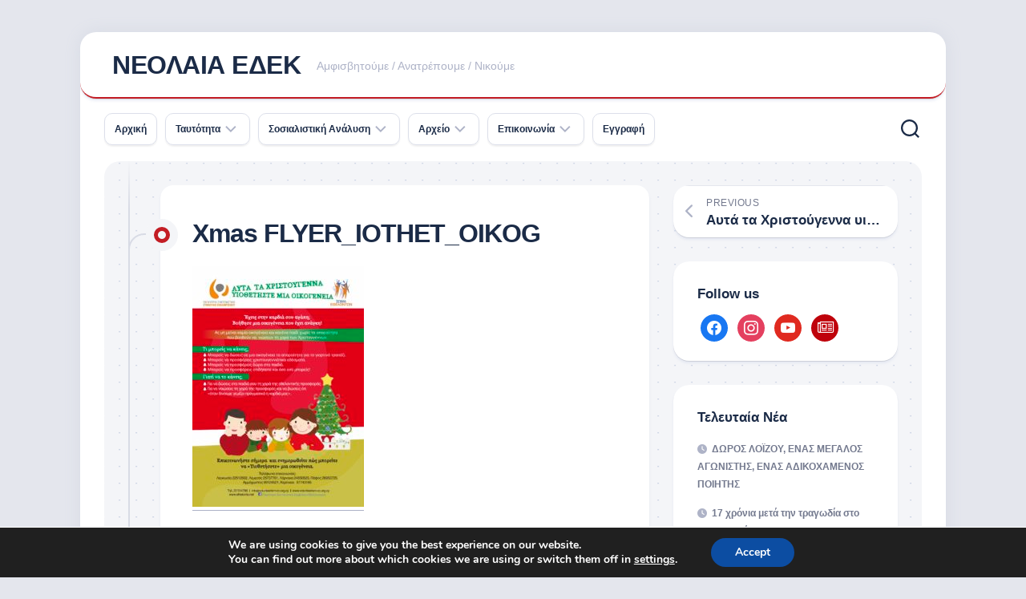

--- FILE ---
content_type: text/html; charset=UTF-8
request_url: https://www.neolaiaedek.com/%CE%B1%CE%BD%CE%B1%CE%BA%CE%BF%CE%B9%CE%BD%CF%8E%CF%83%CE%B5%CE%B9%CF%82/%CE%B1%CF%85%CF%84%CE%AC-%CF%84%CE%B1-%CF%87%CF%81%CE%B9%CF%83%CF%84%CE%BF%CF%8D%CE%B3%CE%B5%CE%BD%CE%BD%CE%B1-%CF%85%CE%B9%CE%BF%CE%B8%CE%B5%CF%84%CE%AE%CF%83%CF%84%CE%B5-%CE%BC%CE%B9%CE%B1-%CE%BF/attachment/xmas-flyer_iothet_oikog/
body_size: 17144
content:
<!DOCTYPE html> 
<html class="no-js" lang="en-US">
<head>
<meta charset="UTF-8">
<meta name="viewport" content="width=device-width, initial-scale=1.0">
<link rel="profile" href="https://gmpg.org/xfn/11">
<meta name='robots' content='index, follow, max-image-preview:large, max-snippet:-1, max-video-preview:-1' />
<style>img:is([sizes="auto" i], [sizes^="auto," i]) { contain-intrinsic-size: 3000px 1500px }</style>
<script>document.documentElement.className = document.documentElement.className.replace("no-js","js");</script>
<!-- This site is optimized with the Yoast SEO plugin v25.3 - https://yoast.com/wordpress/plugins/seo/ -->
<title>Xmas FLYER_IOTHET_OIKOG - ΝΕΟΛΑΙΑ ΕΔΕΚ</title>
<link rel="canonical" href="https://www.neolaiaedek.com/ανακοινώσεις/αυτά-τα-χριστούγεννα-υιοθετήστε-μια-ο/attachment/xmas-flyer_iothet_oikog/" />
<meta property="og:locale" content="en_US" />
<meta property="og:type" content="article" />
<meta property="og:title" content="Xmas FLYER_IOTHET_OIKOG - ΝΕΟΛΑΙΑ ΕΔΕΚ" />
<meta property="og:url" content="https://www.neolaiaedek.com/ανακοινώσεις/αυτά-τα-χριστούγεννα-υιοθετήστε-μια-ο/attachment/xmas-flyer_iothet_oikog/" />
<meta property="og:site_name" content="ΝΕΟΛΑΙΑ ΕΔΕΚ" />
<meta property="article:publisher" content="https://www.facebook.com/NeolaiaEdek1969/" />
<meta property="og:image" content="https://www.neolaiaedek.com/%ce%b1%ce%bd%ce%b1%ce%ba%ce%bf%ce%b9%ce%bd%cf%8e%cf%83%ce%b5%ce%b9%cf%82/%ce%b1%cf%85%cf%84%ce%ac-%cf%84%ce%b1-%cf%87%cf%81%ce%b9%cf%83%cf%84%ce%bf%cf%8d%ce%b3%ce%b5%ce%bd%ce%bd%ce%b1-%cf%85%ce%b9%ce%bf%ce%b8%ce%b5%cf%84%ce%ae%cf%83%cf%84%ce%b5-%ce%bc%ce%b9%ce%b1-%ce%bf/attachment/xmas-flyer_iothet_oikog" />
<meta property="og:image:width" content="1761" />
<meta property="og:image:height" content="2469" />
<meta property="og:image:type" content="image/jpeg" />
<meta name="twitter:card" content="summary_large_image" />
<script type="application/ld+json" class="yoast-schema-graph">{"@context":"https://schema.org","@graph":[{"@type":"WebPage","@id":"https://www.neolaiaedek.com/%ce%b1%ce%bd%ce%b1%ce%ba%ce%bf%ce%b9%ce%bd%cf%8e%cf%83%ce%b5%ce%b9%cf%82/%ce%b1%cf%85%cf%84%ce%ac-%cf%84%ce%b1-%cf%87%cf%81%ce%b9%cf%83%cf%84%ce%bf%cf%8d%ce%b3%ce%b5%ce%bd%ce%bd%ce%b1-%cf%85%ce%b9%ce%bf%ce%b8%ce%b5%cf%84%ce%ae%cf%83%cf%84%ce%b5-%ce%bc%ce%b9%ce%b1-%ce%bf/attachment/xmas-flyer_iothet_oikog/","url":"https://www.neolaiaedek.com/%ce%b1%ce%bd%ce%b1%ce%ba%ce%bf%ce%b9%ce%bd%cf%8e%cf%83%ce%b5%ce%b9%cf%82/%ce%b1%cf%85%cf%84%ce%ac-%cf%84%ce%b1-%cf%87%cf%81%ce%b9%cf%83%cf%84%ce%bf%cf%8d%ce%b3%ce%b5%ce%bd%ce%bd%ce%b1-%cf%85%ce%b9%ce%bf%ce%b8%ce%b5%cf%84%ce%ae%cf%83%cf%84%ce%b5-%ce%bc%ce%b9%ce%b1-%ce%bf/attachment/xmas-flyer_iothet_oikog/","name":"Xmas FLYER_IOTHET_OIKOG - ΝΕΟΛΑΙΑ ΕΔΕΚ","isPartOf":{"@id":"https://www.neolaiaedek.com/#website"},"primaryImageOfPage":{"@id":"https://www.neolaiaedek.com/%ce%b1%ce%bd%ce%b1%ce%ba%ce%bf%ce%b9%ce%bd%cf%8e%cf%83%ce%b5%ce%b9%cf%82/%ce%b1%cf%85%cf%84%ce%ac-%cf%84%ce%b1-%cf%87%cf%81%ce%b9%cf%83%cf%84%ce%bf%cf%8d%ce%b3%ce%b5%ce%bd%ce%bd%ce%b1-%cf%85%ce%b9%ce%bf%ce%b8%ce%b5%cf%84%ce%ae%cf%83%cf%84%ce%b5-%ce%bc%ce%b9%ce%b1-%ce%bf/attachment/xmas-flyer_iothet_oikog/#primaryimage"},"image":{"@id":"https://www.neolaiaedek.com/%ce%b1%ce%bd%ce%b1%ce%ba%ce%bf%ce%b9%ce%bd%cf%8e%cf%83%ce%b5%ce%b9%cf%82/%ce%b1%cf%85%cf%84%ce%ac-%cf%84%ce%b1-%cf%87%cf%81%ce%b9%cf%83%cf%84%ce%bf%cf%8d%ce%b3%ce%b5%ce%bd%ce%bd%ce%b1-%cf%85%ce%b9%ce%bf%ce%b8%ce%b5%cf%84%ce%ae%cf%83%cf%84%ce%b5-%ce%bc%ce%b9%ce%b1-%ce%bf/attachment/xmas-flyer_iothet_oikog/#primaryimage"},"thumbnailUrl":"https://www.neolaiaedek.com/wp-content/uploads/2018/11/Xmas-FLYER_IOTHET_low.jpg","datePublished":"2018-11-08T09:32:42+00:00","breadcrumb":{"@id":"https://www.neolaiaedek.com/%ce%b1%ce%bd%ce%b1%ce%ba%ce%bf%ce%b9%ce%bd%cf%8e%cf%83%ce%b5%ce%b9%cf%82/%ce%b1%cf%85%cf%84%ce%ac-%cf%84%ce%b1-%cf%87%cf%81%ce%b9%cf%83%cf%84%ce%bf%cf%8d%ce%b3%ce%b5%ce%bd%ce%bd%ce%b1-%cf%85%ce%b9%ce%bf%ce%b8%ce%b5%cf%84%ce%ae%cf%83%cf%84%ce%b5-%ce%bc%ce%b9%ce%b1-%ce%bf/attachment/xmas-flyer_iothet_oikog/#breadcrumb"},"inLanguage":"en-US","potentialAction":[{"@type":"ReadAction","target":["https://www.neolaiaedek.com/%ce%b1%ce%bd%ce%b1%ce%ba%ce%bf%ce%b9%ce%bd%cf%8e%cf%83%ce%b5%ce%b9%cf%82/%ce%b1%cf%85%cf%84%ce%ac-%cf%84%ce%b1-%cf%87%cf%81%ce%b9%cf%83%cf%84%ce%bf%cf%8d%ce%b3%ce%b5%ce%bd%ce%bd%ce%b1-%cf%85%ce%b9%ce%bf%ce%b8%ce%b5%cf%84%ce%ae%cf%83%cf%84%ce%b5-%ce%bc%ce%b9%ce%b1-%ce%bf/attachment/xmas-flyer_iothet_oikog/"]}]},{"@type":"ImageObject","inLanguage":"en-US","@id":"https://www.neolaiaedek.com/%ce%b1%ce%bd%ce%b1%ce%ba%ce%bf%ce%b9%ce%bd%cf%8e%cf%83%ce%b5%ce%b9%cf%82/%ce%b1%cf%85%cf%84%ce%ac-%cf%84%ce%b1-%cf%87%cf%81%ce%b9%cf%83%cf%84%ce%bf%cf%8d%ce%b3%ce%b5%ce%bd%ce%bd%ce%b1-%cf%85%ce%b9%ce%bf%ce%b8%ce%b5%cf%84%ce%ae%cf%83%cf%84%ce%b5-%ce%bc%ce%b9%ce%b1-%ce%bf/attachment/xmas-flyer_iothet_oikog/#primaryimage","url":"https://www.neolaiaedek.com/wp-content/uploads/2018/11/Xmas-FLYER_IOTHET_low.jpg","contentUrl":"https://www.neolaiaedek.com/wp-content/uploads/2018/11/Xmas-FLYER_IOTHET_low.jpg","width":1761,"height":2469},{"@type":"BreadcrumbList","@id":"https://www.neolaiaedek.com/%ce%b1%ce%bd%ce%b1%ce%ba%ce%bf%ce%b9%ce%bd%cf%8e%cf%83%ce%b5%ce%b9%cf%82/%ce%b1%cf%85%cf%84%ce%ac-%cf%84%ce%b1-%cf%87%cf%81%ce%b9%cf%83%cf%84%ce%bf%cf%8d%ce%b3%ce%b5%ce%bd%ce%bd%ce%b1-%cf%85%ce%b9%ce%bf%ce%b8%ce%b5%cf%84%ce%ae%cf%83%cf%84%ce%b5-%ce%bc%ce%b9%ce%b1-%ce%bf/attachment/xmas-flyer_iothet_oikog/#breadcrumb","itemListElement":[{"@type":"ListItem","position":1,"name":"Home","item":"https://www.neolaiaedek.com/"},{"@type":"ListItem","position":2,"name":"Αυτά τα Χριστούγεννα υιοθετήστε μια οικογένεια","item":"https://www.neolaiaedek.com/%ce%b1%ce%bd%ce%b1%ce%ba%ce%bf%ce%b9%ce%bd%cf%8e%cf%83%ce%b5%ce%b9%cf%82/%ce%b1%cf%85%cf%84%ce%ac-%cf%84%ce%b1-%cf%87%cf%81%ce%b9%cf%83%cf%84%ce%bf%cf%8d%ce%b3%ce%b5%ce%bd%ce%bd%ce%b1-%cf%85%ce%b9%ce%bf%ce%b8%ce%b5%cf%84%ce%ae%cf%83%cf%84%ce%b5-%ce%bc%ce%b9%ce%b1-%ce%bf/"},{"@type":"ListItem","position":3,"name":"Xmas FLYER_IOTHET_OIKOG"}]},{"@type":"WebSite","@id":"https://www.neolaiaedek.com/#website","url":"https://www.neolaiaedek.com/","name":"ΝΕΟΛΑΙΑ ΕΔΕΚ","description":"Αμφισβητούμε / Ανατρέπουμε / Νικούμε","potentialAction":[{"@type":"SearchAction","target":{"@type":"EntryPoint","urlTemplate":"https://www.neolaiaedek.com/?s={search_term_string}"},"query-input":{"@type":"PropertyValueSpecification","valueRequired":true,"valueName":"search_term_string"}}],"inLanguage":"en-US"}]}</script>
<!-- / Yoast SEO plugin. -->
<link rel='dns-prefetch' href='//fonts.googleapis.com' />
<link rel="alternate" type="application/rss+xml" title="ΝΕΟΛΑΙΑ ΕΔΕΚ &raquo; Feed" href="https://www.neolaiaedek.com/feed/" />
<link rel="alternate" type="application/rss+xml" title="ΝΕΟΛΑΙΑ ΕΔΕΚ &raquo; Comments Feed" href="https://www.neolaiaedek.com/comments/feed/" />
<script type="text/javascript">
/* <![CDATA[ */
window._wpemojiSettings = {"baseUrl":"https:\/\/s.w.org\/images\/core\/emoji\/15.1.0\/72x72\/","ext":".png","svgUrl":"https:\/\/s.w.org\/images\/core\/emoji\/15.1.0\/svg\/","svgExt":".svg","source":{"concatemoji":"https:\/\/www.neolaiaedek.com\/wp-includes\/js\/wp-emoji-release.min.js?ver=6.8.1"}};
/*! This file is auto-generated */
!function(i,n){var o,s,e;function c(e){try{var t={supportTests:e,timestamp:(new Date).valueOf()};sessionStorage.setItem(o,JSON.stringify(t))}catch(e){}}function p(e,t,n){e.clearRect(0,0,e.canvas.width,e.canvas.height),e.fillText(t,0,0);var t=new Uint32Array(e.getImageData(0,0,e.canvas.width,e.canvas.height).data),r=(e.clearRect(0,0,e.canvas.width,e.canvas.height),e.fillText(n,0,0),new Uint32Array(e.getImageData(0,0,e.canvas.width,e.canvas.height).data));return t.every(function(e,t){return e===r[t]})}function u(e,t,n){switch(t){case"flag":return n(e,"\ud83c\udff3\ufe0f\u200d\u26a7\ufe0f","\ud83c\udff3\ufe0f\u200b\u26a7\ufe0f")?!1:!n(e,"\ud83c\uddfa\ud83c\uddf3","\ud83c\uddfa\u200b\ud83c\uddf3")&&!n(e,"\ud83c\udff4\udb40\udc67\udb40\udc62\udb40\udc65\udb40\udc6e\udb40\udc67\udb40\udc7f","\ud83c\udff4\u200b\udb40\udc67\u200b\udb40\udc62\u200b\udb40\udc65\u200b\udb40\udc6e\u200b\udb40\udc67\u200b\udb40\udc7f");case"emoji":return!n(e,"\ud83d\udc26\u200d\ud83d\udd25","\ud83d\udc26\u200b\ud83d\udd25")}return!1}function f(e,t,n){var r="undefined"!=typeof WorkerGlobalScope&&self instanceof WorkerGlobalScope?new OffscreenCanvas(300,150):i.createElement("canvas"),a=r.getContext("2d",{willReadFrequently:!0}),o=(a.textBaseline="top",a.font="600 32px Arial",{});return e.forEach(function(e){o[e]=t(a,e,n)}),o}function t(e){var t=i.createElement("script");t.src=e,t.defer=!0,i.head.appendChild(t)}"undefined"!=typeof Promise&&(o="wpEmojiSettingsSupports",s=["flag","emoji"],n.supports={everything:!0,everythingExceptFlag:!0},e=new Promise(function(e){i.addEventListener("DOMContentLoaded",e,{once:!0})}),new Promise(function(t){var n=function(){try{var e=JSON.parse(sessionStorage.getItem(o));if("object"==typeof e&&"number"==typeof e.timestamp&&(new Date).valueOf()<e.timestamp+604800&&"object"==typeof e.supportTests)return e.supportTests}catch(e){}return null}();if(!n){if("undefined"!=typeof Worker&&"undefined"!=typeof OffscreenCanvas&&"undefined"!=typeof URL&&URL.createObjectURL&&"undefined"!=typeof Blob)try{var e="postMessage("+f.toString()+"("+[JSON.stringify(s),u.toString(),p.toString()].join(",")+"));",r=new Blob([e],{type:"text/javascript"}),a=new Worker(URL.createObjectURL(r),{name:"wpTestEmojiSupports"});return void(a.onmessage=function(e){c(n=e.data),a.terminate(),t(n)})}catch(e){}c(n=f(s,u,p))}t(n)}).then(function(e){for(var t in e)n.supports[t]=e[t],n.supports.everything=n.supports.everything&&n.supports[t],"flag"!==t&&(n.supports.everythingExceptFlag=n.supports.everythingExceptFlag&&n.supports[t]);n.supports.everythingExceptFlag=n.supports.everythingExceptFlag&&!n.supports.flag,n.DOMReady=!1,n.readyCallback=function(){n.DOMReady=!0}}).then(function(){return e}).then(function(){var e;n.supports.everything||(n.readyCallback(),(e=n.source||{}).concatemoji?t(e.concatemoji):e.wpemoji&&e.twemoji&&(t(e.twemoji),t(e.wpemoji)))}))}((window,document),window._wpemojiSettings);
/* ]]> */
</script>
<style id='wp-emoji-styles-inline-css' type='text/css'>
img.wp-smiley, img.emoji {
display: inline !important;
border: none !important;
box-shadow: none !important;
height: 1em !important;
width: 1em !important;
margin: 0 0.07em !important;
vertical-align: -0.1em !important;
background: none !important;
padding: 0 !important;
}
</style>
<link rel='stylesheet' id='wp-block-library-css' href='//www.neolaiaedek.com/wp-content/cache/wpfc-minified/31l6zfzd/bu3wb.css' type='text/css' media='all' />
<style id='classic-theme-styles-inline-css' type='text/css'>
/*! This file is auto-generated */
.wp-block-button__link{color:#fff;background-color:#32373c;border-radius:9999px;box-shadow:none;text-decoration:none;padding:calc(.667em + 2px) calc(1.333em + 2px);font-size:1.125em}.wp-block-file__button{background:#32373c;color:#fff;text-decoration:none}
</style>
<link rel='stylesheet' id='wpzoom-social-icons-block-style-css' href='//www.neolaiaedek.com/wp-content/cache/wpfc-minified/qha0bstp/bu3wb.css' type='text/css' media='all' />
<style id='global-styles-inline-css' type='text/css'>
:root{--wp--preset--aspect-ratio--square: 1;--wp--preset--aspect-ratio--4-3: 4/3;--wp--preset--aspect-ratio--3-4: 3/4;--wp--preset--aspect-ratio--3-2: 3/2;--wp--preset--aspect-ratio--2-3: 2/3;--wp--preset--aspect-ratio--16-9: 16/9;--wp--preset--aspect-ratio--9-16: 9/16;--wp--preset--color--black: #000000;--wp--preset--color--cyan-bluish-gray: #abb8c3;--wp--preset--color--white: #ffffff;--wp--preset--color--pale-pink: #f78da7;--wp--preset--color--vivid-red: #cf2e2e;--wp--preset--color--luminous-vivid-orange: #ff6900;--wp--preset--color--luminous-vivid-amber: #fcb900;--wp--preset--color--light-green-cyan: #7bdcb5;--wp--preset--color--vivid-green-cyan: #00d084;--wp--preset--color--pale-cyan-blue: #8ed1fc;--wp--preset--color--vivid-cyan-blue: #0693e3;--wp--preset--color--vivid-purple: #9b51e0;--wp--preset--gradient--vivid-cyan-blue-to-vivid-purple: linear-gradient(135deg,rgba(6,147,227,1) 0%,rgb(155,81,224) 100%);--wp--preset--gradient--light-green-cyan-to-vivid-green-cyan: linear-gradient(135deg,rgb(122,220,180) 0%,rgb(0,208,130) 100%);--wp--preset--gradient--luminous-vivid-amber-to-luminous-vivid-orange: linear-gradient(135deg,rgba(252,185,0,1) 0%,rgba(255,105,0,1) 100%);--wp--preset--gradient--luminous-vivid-orange-to-vivid-red: linear-gradient(135deg,rgba(255,105,0,1) 0%,rgb(207,46,46) 100%);--wp--preset--gradient--very-light-gray-to-cyan-bluish-gray: linear-gradient(135deg,rgb(238,238,238) 0%,rgb(169,184,195) 100%);--wp--preset--gradient--cool-to-warm-spectrum: linear-gradient(135deg,rgb(74,234,220) 0%,rgb(151,120,209) 20%,rgb(207,42,186) 40%,rgb(238,44,130) 60%,rgb(251,105,98) 80%,rgb(254,248,76) 100%);--wp--preset--gradient--blush-light-purple: linear-gradient(135deg,rgb(255,206,236) 0%,rgb(152,150,240) 100%);--wp--preset--gradient--blush-bordeaux: linear-gradient(135deg,rgb(254,205,165) 0%,rgb(254,45,45) 50%,rgb(107,0,62) 100%);--wp--preset--gradient--luminous-dusk: linear-gradient(135deg,rgb(255,203,112) 0%,rgb(199,81,192) 50%,rgb(65,88,208) 100%);--wp--preset--gradient--pale-ocean: linear-gradient(135deg,rgb(255,245,203) 0%,rgb(182,227,212) 50%,rgb(51,167,181) 100%);--wp--preset--gradient--electric-grass: linear-gradient(135deg,rgb(202,248,128) 0%,rgb(113,206,126) 100%);--wp--preset--gradient--midnight: linear-gradient(135deg,rgb(2,3,129) 0%,rgb(40,116,252) 100%);--wp--preset--font-size--small: 13px;--wp--preset--font-size--medium: 20px;--wp--preset--font-size--large: 36px;--wp--preset--font-size--x-large: 42px;--wp--preset--spacing--20: 0.44rem;--wp--preset--spacing--30: 0.67rem;--wp--preset--spacing--40: 1rem;--wp--preset--spacing--50: 1.5rem;--wp--preset--spacing--60: 2.25rem;--wp--preset--spacing--70: 3.38rem;--wp--preset--spacing--80: 5.06rem;--wp--preset--shadow--natural: 6px 6px 9px rgba(0, 0, 0, 0.2);--wp--preset--shadow--deep: 12px 12px 50px rgba(0, 0, 0, 0.4);--wp--preset--shadow--sharp: 6px 6px 0px rgba(0, 0, 0, 0.2);--wp--preset--shadow--outlined: 6px 6px 0px -3px rgba(255, 255, 255, 1), 6px 6px rgba(0, 0, 0, 1);--wp--preset--shadow--crisp: 6px 6px 0px rgba(0, 0, 0, 1);}:where(.is-layout-flex){gap: 0.5em;}:where(.is-layout-grid){gap: 0.5em;}body .is-layout-flex{display: flex;}.is-layout-flex{flex-wrap: wrap;align-items: center;}.is-layout-flex > :is(*, div){margin: 0;}body .is-layout-grid{display: grid;}.is-layout-grid > :is(*, div){margin: 0;}:where(.wp-block-columns.is-layout-flex){gap: 2em;}:where(.wp-block-columns.is-layout-grid){gap: 2em;}:where(.wp-block-post-template.is-layout-flex){gap: 1.25em;}:where(.wp-block-post-template.is-layout-grid){gap: 1.25em;}.has-black-color{color: var(--wp--preset--color--black) !important;}.has-cyan-bluish-gray-color{color: var(--wp--preset--color--cyan-bluish-gray) !important;}.has-white-color{color: var(--wp--preset--color--white) !important;}.has-pale-pink-color{color: var(--wp--preset--color--pale-pink) !important;}.has-vivid-red-color{color: var(--wp--preset--color--vivid-red) !important;}.has-luminous-vivid-orange-color{color: var(--wp--preset--color--luminous-vivid-orange) !important;}.has-luminous-vivid-amber-color{color: var(--wp--preset--color--luminous-vivid-amber) !important;}.has-light-green-cyan-color{color: var(--wp--preset--color--light-green-cyan) !important;}.has-vivid-green-cyan-color{color: var(--wp--preset--color--vivid-green-cyan) !important;}.has-pale-cyan-blue-color{color: var(--wp--preset--color--pale-cyan-blue) !important;}.has-vivid-cyan-blue-color{color: var(--wp--preset--color--vivid-cyan-blue) !important;}.has-vivid-purple-color{color: var(--wp--preset--color--vivid-purple) !important;}.has-black-background-color{background-color: var(--wp--preset--color--black) !important;}.has-cyan-bluish-gray-background-color{background-color: var(--wp--preset--color--cyan-bluish-gray) !important;}.has-white-background-color{background-color: var(--wp--preset--color--white) !important;}.has-pale-pink-background-color{background-color: var(--wp--preset--color--pale-pink) !important;}.has-vivid-red-background-color{background-color: var(--wp--preset--color--vivid-red) !important;}.has-luminous-vivid-orange-background-color{background-color: var(--wp--preset--color--luminous-vivid-orange) !important;}.has-luminous-vivid-amber-background-color{background-color: var(--wp--preset--color--luminous-vivid-amber) !important;}.has-light-green-cyan-background-color{background-color: var(--wp--preset--color--light-green-cyan) !important;}.has-vivid-green-cyan-background-color{background-color: var(--wp--preset--color--vivid-green-cyan) !important;}.has-pale-cyan-blue-background-color{background-color: var(--wp--preset--color--pale-cyan-blue) !important;}.has-vivid-cyan-blue-background-color{background-color: var(--wp--preset--color--vivid-cyan-blue) !important;}.has-vivid-purple-background-color{background-color: var(--wp--preset--color--vivid-purple) !important;}.has-black-border-color{border-color: var(--wp--preset--color--black) !important;}.has-cyan-bluish-gray-border-color{border-color: var(--wp--preset--color--cyan-bluish-gray) !important;}.has-white-border-color{border-color: var(--wp--preset--color--white) !important;}.has-pale-pink-border-color{border-color: var(--wp--preset--color--pale-pink) !important;}.has-vivid-red-border-color{border-color: var(--wp--preset--color--vivid-red) !important;}.has-luminous-vivid-orange-border-color{border-color: var(--wp--preset--color--luminous-vivid-orange) !important;}.has-luminous-vivid-amber-border-color{border-color: var(--wp--preset--color--luminous-vivid-amber) !important;}.has-light-green-cyan-border-color{border-color: var(--wp--preset--color--light-green-cyan) !important;}.has-vivid-green-cyan-border-color{border-color: var(--wp--preset--color--vivid-green-cyan) !important;}.has-pale-cyan-blue-border-color{border-color: var(--wp--preset--color--pale-cyan-blue) !important;}.has-vivid-cyan-blue-border-color{border-color: var(--wp--preset--color--vivid-cyan-blue) !important;}.has-vivid-purple-border-color{border-color: var(--wp--preset--color--vivid-purple) !important;}.has-vivid-cyan-blue-to-vivid-purple-gradient-background{background: var(--wp--preset--gradient--vivid-cyan-blue-to-vivid-purple) !important;}.has-light-green-cyan-to-vivid-green-cyan-gradient-background{background: var(--wp--preset--gradient--light-green-cyan-to-vivid-green-cyan) !important;}.has-luminous-vivid-amber-to-luminous-vivid-orange-gradient-background{background: var(--wp--preset--gradient--luminous-vivid-amber-to-luminous-vivid-orange) !important;}.has-luminous-vivid-orange-to-vivid-red-gradient-background{background: var(--wp--preset--gradient--luminous-vivid-orange-to-vivid-red) !important;}.has-very-light-gray-to-cyan-bluish-gray-gradient-background{background: var(--wp--preset--gradient--very-light-gray-to-cyan-bluish-gray) !important;}.has-cool-to-warm-spectrum-gradient-background{background: var(--wp--preset--gradient--cool-to-warm-spectrum) !important;}.has-blush-light-purple-gradient-background{background: var(--wp--preset--gradient--blush-light-purple) !important;}.has-blush-bordeaux-gradient-background{background: var(--wp--preset--gradient--blush-bordeaux) !important;}.has-luminous-dusk-gradient-background{background: var(--wp--preset--gradient--luminous-dusk) !important;}.has-pale-ocean-gradient-background{background: var(--wp--preset--gradient--pale-ocean) !important;}.has-electric-grass-gradient-background{background: var(--wp--preset--gradient--electric-grass) !important;}.has-midnight-gradient-background{background: var(--wp--preset--gradient--midnight) !important;}.has-small-font-size{font-size: var(--wp--preset--font-size--small) !important;}.has-medium-font-size{font-size: var(--wp--preset--font-size--medium) !important;}.has-large-font-size{font-size: var(--wp--preset--font-size--large) !important;}.has-x-large-font-size{font-size: var(--wp--preset--font-size--x-large) !important;}
:where(.wp-block-post-template.is-layout-flex){gap: 1.25em;}:where(.wp-block-post-template.is-layout-grid){gap: 1.25em;}
:where(.wp-block-columns.is-layout-flex){gap: 2em;}:where(.wp-block-columns.is-layout-grid){gap: 2em;}
:root :where(.wp-block-pullquote){font-size: 1.5em;line-height: 1.6;}
</style>
<link rel='stylesheet' id='wpos-slick-style-css' href='//www.neolaiaedek.com/wp-content/cache/wpfc-minified/78hvl9es/bu3wb.css' type='text/css' media='all' />
<link rel='stylesheet' id='wppsac-public-style-css' href='//www.neolaiaedek.com/wp-content/cache/wpfc-minified/q6lw7vix/bu3wb.css' type='text/css' media='all' />
<link rel='stylesheet' id='blogstream-style-css' href='//www.neolaiaedek.com/wp-content/cache/wpfc-minified/lvzcid4m/bu3wb.css' type='text/css' media='all' />
<style id='blogstream-style-inline-css' type='text/css'>
body { font-family: "Roboto", Arial, sans-serif; }
#header .social-links .social-tooltip:hover,
.entry-header .entry-title a:hover,
.entry-meta .entry-comments,
.entry-grid .entry-comments,
.entry-list .entry-comments,
.sidebar .post-nav li a:hover span,
.alx-tabs-nav li.active a,
.alx-tab li:hover .tab-item-title a,
.alx-tab li:hover .tab-item-comment a,
.alx-posts li:hover .post-item-title a,
.featured-item:hover .featured-item-title,
#theme-toggle i,
.card-header-title,
.mini-card-title a:hover,
.mini-card-category a { color: #c31d25; }
#profile,
.nav-menu:not(.mobile) .menu > li.current_page_item > span, 
.nav-menu:not(.mobile) .menu > li.current-menu-item > span, 
.nav-menu:not(.mobile) .menu > li.current-menu-ancestor > span, 
.nav-menu:not(.mobile) .menu > li.current-post-parent > span,
.entry-line-bullet,
.post-tags a:hover,
.slick-featured-nav .slick-prev,
.slick-featured-nav .slick-next,
.slick-featured-nav .slick-prev:hover,
.slick-featured-nav .slick-next:hover,
.slick-featured-nav .slick-prev:focus,
.slick-featured-nav .slick-next:focus,
.featured-item-content:before,
.card-articles:after,
.card-header:before,
#theme-toggle-btn:before { background-color: #c31d25; }
.slick-featured .slick-dots .slick-active button { border-color: #c31d25; }
#header,
.alx-tabs-nav li.active a { border-bottom-color: #c31d25; }
</style>
<link rel='stylesheet' id='blogstream-responsive-css' href='//www.neolaiaedek.com/wp-content/cache/wpfc-minified/2egxzwes/bu3wb.css' type='text/css' media='all' />
<link rel='stylesheet' id='blogstream-font-awesome-css' href='//www.neolaiaedek.com/wp-content/cache/wpfc-minified/pxx5hpw/bu3wb.css' type='text/css' media='all' />
<link rel='stylesheet' id='roboto-css' href='//fonts.googleapis.com/css?family=Roboto%3A400%2C300italic%2C300%2C400italic%2C700&#038;subset=latin%2Clatin-ext&#038;ver=6.8.1' type='text/css' media='all' />
<link rel='stylesheet' id='wpzoom-social-icons-socicon-css' href='//www.neolaiaedek.com/wp-content/cache/wpfc-minified/eh157n1j/bu3wb.css' type='text/css' media='all' />
<link rel='stylesheet' id='wpzoom-social-icons-genericons-css' href='//www.neolaiaedek.com/wp-content/cache/wpfc-minified/jp999omb/bu3wb.css' type='text/css' media='all' />
<link rel='stylesheet' id='wpzoom-social-icons-academicons-css' href='//www.neolaiaedek.com/wp-content/cache/wpfc-minified/ecnepox/bu3wb.css' type='text/css' media='all' />
<link rel='stylesheet' id='wpzoom-social-icons-font-awesome-3-css' href='//www.neolaiaedek.com/wp-content/cache/wpfc-minified/kkws63v4/bu3wb.css' type='text/css' media='all' />
<link rel='stylesheet' id='dashicons-css' href='//www.neolaiaedek.com/wp-content/cache/wpfc-minified/laepj2a7/bu3wb.css' type='text/css' media='all' />
<link rel='stylesheet' id='wpzoom-social-icons-styles-css' href='//www.neolaiaedek.com/wp-content/cache/wpfc-minified/8xv9aat8/bu3wb.css' type='text/css' media='all' />
<link rel='stylesheet' id='moove_gdpr_frontend-css' href='//www.neolaiaedek.com/wp-content/cache/wpfc-minified/5fyz3vd/bu3wb.css' type='text/css' media='all' />
<style id='moove_gdpr_frontend-inline-css' type='text/css'>
#moove_gdpr_cookie_modal,#moove_gdpr_cookie_info_bar,.gdpr_cookie_settings_shortcode_content{font-family:Nunito,sans-serif}#moove_gdpr_save_popup_settings_button{background-color:#373737;color:#fff}#moove_gdpr_save_popup_settings_button:hover{background-color:#000}#moove_gdpr_cookie_info_bar .moove-gdpr-info-bar-container .moove-gdpr-info-bar-content a.mgbutton,#moove_gdpr_cookie_info_bar .moove-gdpr-info-bar-container .moove-gdpr-info-bar-content button.mgbutton{background-color:#0C4DA2}#moove_gdpr_cookie_modal .moove-gdpr-modal-content .moove-gdpr-modal-footer-content .moove-gdpr-button-holder a.mgbutton,#moove_gdpr_cookie_modal .moove-gdpr-modal-content .moove-gdpr-modal-footer-content .moove-gdpr-button-holder button.mgbutton,.gdpr_cookie_settings_shortcode_content .gdpr-shr-button.button-green{background-color:#0C4DA2;border-color:#0C4DA2}#moove_gdpr_cookie_modal .moove-gdpr-modal-content .moove-gdpr-modal-footer-content .moove-gdpr-button-holder a.mgbutton:hover,#moove_gdpr_cookie_modal .moove-gdpr-modal-content .moove-gdpr-modal-footer-content .moove-gdpr-button-holder button.mgbutton:hover,.gdpr_cookie_settings_shortcode_content .gdpr-shr-button.button-green:hover{background-color:#fff;color:#0C4DA2}#moove_gdpr_cookie_modal .moove-gdpr-modal-content .moove-gdpr-modal-close i,#moove_gdpr_cookie_modal .moove-gdpr-modal-content .moove-gdpr-modal-close span.gdpr-icon{background-color:#0C4DA2;border:1px solid #0C4DA2}#moove_gdpr_cookie_info_bar span.change-settings-button.focus-g,#moove_gdpr_cookie_info_bar span.change-settings-button:focus,#moove_gdpr_cookie_info_bar button.change-settings-button.focus-g,#moove_gdpr_cookie_info_bar button.change-settings-button:focus{-webkit-box-shadow:0 0 1px 3px #0C4DA2;-moz-box-shadow:0 0 1px 3px #0C4DA2;box-shadow:0 0 1px 3px #0C4DA2}#moove_gdpr_cookie_modal .moove-gdpr-modal-content .moove-gdpr-modal-close i:hover,#moove_gdpr_cookie_modal .moove-gdpr-modal-content .moove-gdpr-modal-close span.gdpr-icon:hover,#moove_gdpr_cookie_info_bar span[data-href]>u.change-settings-button{color:#0C4DA2}#moove_gdpr_cookie_modal .moove-gdpr-modal-content .moove-gdpr-modal-left-content #moove-gdpr-menu li.menu-item-selected a span.gdpr-icon,#moove_gdpr_cookie_modal .moove-gdpr-modal-content .moove-gdpr-modal-left-content #moove-gdpr-menu li.menu-item-selected button span.gdpr-icon{color:inherit}#moove_gdpr_cookie_modal .moove-gdpr-modal-content .moove-gdpr-modal-left-content #moove-gdpr-menu li a span.gdpr-icon,#moove_gdpr_cookie_modal .moove-gdpr-modal-content .moove-gdpr-modal-left-content #moove-gdpr-menu li button span.gdpr-icon{color:inherit}#moove_gdpr_cookie_modal .gdpr-acc-link{line-height:0;font-size:0;color:transparent;position:absolute}#moove_gdpr_cookie_modal .moove-gdpr-modal-content .moove-gdpr-modal-close:hover i,#moove_gdpr_cookie_modal .moove-gdpr-modal-content .moove-gdpr-modal-left-content #moove-gdpr-menu li a,#moove_gdpr_cookie_modal .moove-gdpr-modal-content .moove-gdpr-modal-left-content #moove-gdpr-menu li button,#moove_gdpr_cookie_modal .moove-gdpr-modal-content .moove-gdpr-modal-left-content #moove-gdpr-menu li button i,#moove_gdpr_cookie_modal .moove-gdpr-modal-content .moove-gdpr-modal-left-content #moove-gdpr-menu li a i,#moove_gdpr_cookie_modal .moove-gdpr-modal-content .moove-gdpr-tab-main .moove-gdpr-tab-main-content a:hover,#moove_gdpr_cookie_info_bar.moove-gdpr-dark-scheme .moove-gdpr-info-bar-container .moove-gdpr-info-bar-content a.mgbutton:hover,#moove_gdpr_cookie_info_bar.moove-gdpr-dark-scheme .moove-gdpr-info-bar-container .moove-gdpr-info-bar-content button.mgbutton:hover,#moove_gdpr_cookie_info_bar.moove-gdpr-dark-scheme .moove-gdpr-info-bar-container .moove-gdpr-info-bar-content a:hover,#moove_gdpr_cookie_info_bar.moove-gdpr-dark-scheme .moove-gdpr-info-bar-container .moove-gdpr-info-bar-content button:hover,#moove_gdpr_cookie_info_bar.moove-gdpr-dark-scheme .moove-gdpr-info-bar-container .moove-gdpr-info-bar-content span.change-settings-button:hover,#moove_gdpr_cookie_info_bar.moove-gdpr-dark-scheme .moove-gdpr-info-bar-container .moove-gdpr-info-bar-content button.change-settings-button:hover,#moove_gdpr_cookie_info_bar.moove-gdpr-dark-scheme .moove-gdpr-info-bar-container .moove-gdpr-info-bar-content u.change-settings-button:hover,#moove_gdpr_cookie_info_bar span[data-href]>u.change-settings-button,#moove_gdpr_cookie_info_bar.moove-gdpr-dark-scheme .moove-gdpr-info-bar-container .moove-gdpr-info-bar-content a.mgbutton.focus-g,#moove_gdpr_cookie_info_bar.moove-gdpr-dark-scheme .moove-gdpr-info-bar-container .moove-gdpr-info-bar-content button.mgbutton.focus-g,#moove_gdpr_cookie_info_bar.moove-gdpr-dark-scheme .moove-gdpr-info-bar-container .moove-gdpr-info-bar-content a.focus-g,#moove_gdpr_cookie_info_bar.moove-gdpr-dark-scheme .moove-gdpr-info-bar-container .moove-gdpr-info-bar-content button.focus-g,#moove_gdpr_cookie_info_bar.moove-gdpr-dark-scheme .moove-gdpr-info-bar-container .moove-gdpr-info-bar-content a.mgbutton:focus,#moove_gdpr_cookie_info_bar.moove-gdpr-dark-scheme .moove-gdpr-info-bar-container .moove-gdpr-info-bar-content button.mgbutton:focus,#moove_gdpr_cookie_info_bar.moove-gdpr-dark-scheme .moove-gdpr-info-bar-container .moove-gdpr-info-bar-content a:focus,#moove_gdpr_cookie_info_bar.moove-gdpr-dark-scheme .moove-gdpr-info-bar-container .moove-gdpr-info-bar-content button:focus,#moove_gdpr_cookie_info_bar.moove-gdpr-dark-scheme .moove-gdpr-info-bar-container .moove-gdpr-info-bar-content span.change-settings-button.focus-g,span.change-settings-button:focus,button.change-settings-button.focus-g,button.change-settings-button:focus,#moove_gdpr_cookie_info_bar.moove-gdpr-dark-scheme .moove-gdpr-info-bar-container .moove-gdpr-info-bar-content u.change-settings-button.focus-g,#moove_gdpr_cookie_info_bar.moove-gdpr-dark-scheme .moove-gdpr-info-bar-container .moove-gdpr-info-bar-content u.change-settings-button:focus{color:#0C4DA2}#moove_gdpr_cookie_modal .moove-gdpr-branding.focus-g span,#moove_gdpr_cookie_modal .moove-gdpr-modal-content .moove-gdpr-tab-main a.focus-g{color:#0C4DA2}#moove_gdpr_cookie_modal.gdpr_lightbox-hide{display:none}
</style>
<link rel='preload' as='font'  id='wpzoom-social-icons-font-academicons-woff2-css' href='https://www.neolaiaedek.com/wp-content/plugins/social-icons-widget-by-wpzoom/assets/font/academicons.woff2?v=1.9.2'  type='font/woff2' crossorigin />
<link rel='preload' as='font'  id='wpzoom-social-icons-font-fontawesome-3-woff2-css' href='https://www.neolaiaedek.com/wp-content/plugins/social-icons-widget-by-wpzoom/assets/font/fontawesome-webfont.woff2?v=4.7.0'  type='font/woff2' crossorigin />
<link rel='preload' as='font'  id='wpzoom-social-icons-font-genericons-woff-css' href='https://www.neolaiaedek.com/wp-content/plugins/social-icons-widget-by-wpzoom/assets/font/Genericons.woff'  type='font/woff' crossorigin />
<link rel='preload' as='font'  id='wpzoom-social-icons-font-socicon-woff2-css' href='https://www.neolaiaedek.com/wp-content/plugins/social-icons-widget-by-wpzoom/assets/font/socicon.woff2?v=4.5.1'  type='font/woff2' crossorigin />
<script type="text/javascript" src="https://www.neolaiaedek.com/wp-includes/js/jquery/jquery.min.js?ver=3.7.1" id="jquery-core-js"></script>
<script type="text/javascript" src="https://www.neolaiaedek.com/wp-includes/js/jquery/jquery-migrate.min.js?ver=3.4.1" id="jquery-migrate-js"></script>
<script type="text/javascript" src="https://www.neolaiaedek.com/wp-content/themes/blogstream/js/slick.min.js?ver=6.8.1" id="blogstream-slick-js"></script>
<link rel="https://api.w.org/" href="https://www.neolaiaedek.com/wp-json/" /><link rel="alternate" title="JSON" type="application/json" href="https://www.neolaiaedek.com/wp-json/wp/v2/media/2246" /><link rel="EditURI" type="application/rsd+xml" title="RSD" href="https://www.neolaiaedek.com/xmlrpc.php?rsd" />
<meta name="generator" content="WordPress 6.8.1" />
<link rel='shortlink' href='https://www.neolaiaedek.com/?p=2246' />
<link rel="alternate" title="oEmbed (JSON)" type="application/json+oembed" href="https://www.neolaiaedek.com/wp-json/oembed/1.0/embed?url=https%3A%2F%2Fwww.neolaiaedek.com%2F%25ce%25b1%25ce%25bd%25ce%25b1%25ce%25ba%25ce%25bf%25ce%25b9%25ce%25bd%25cf%258e%25cf%2583%25ce%25b5%25ce%25b9%25cf%2582%2F%25ce%25b1%25cf%2585%25cf%2584%25ce%25ac-%25cf%2584%25ce%25b1-%25cf%2587%25cf%2581%25ce%25b9%25cf%2583%25cf%2584%25ce%25bf%25cf%258d%25ce%25b3%25ce%25b5%25ce%25bd%25ce%25bd%25ce%25b1-%25cf%2585%25ce%25b9%25ce%25bf%25ce%25b8%25ce%25b5%25cf%2584%25ce%25ae%25cf%2583%25cf%2584%25ce%25b5-%25ce%25bc%25ce%25b9%25ce%25b1-%25ce%25bf%2Fattachment%2Fxmas-flyer_iothet_oikog%2F" />
<link rel="alternate" title="oEmbed (XML)" type="text/xml+oembed" href="https://www.neolaiaedek.com/wp-json/oembed/1.0/embed?url=https%3A%2F%2Fwww.neolaiaedek.com%2F%25ce%25b1%25ce%25bd%25ce%25b1%25ce%25ba%25ce%25bf%25ce%25b9%25ce%25bd%25cf%258e%25cf%2583%25ce%25b5%25ce%25b9%25cf%2582%2F%25ce%25b1%25cf%2585%25cf%2584%25ce%25ac-%25cf%2584%25ce%25b1-%25cf%2587%25cf%2581%25ce%25b9%25cf%2583%25cf%2584%25ce%25bf%25cf%258d%25ce%25b3%25ce%25b5%25ce%25bd%25ce%25bd%25ce%25b1-%25cf%2585%25ce%25b9%25ce%25bf%25ce%25b8%25ce%25b5%25cf%2584%25ce%25ae%25cf%2583%25cf%2584%25ce%25b5-%25ce%25bc%25ce%25b9%25ce%25b1-%25ce%25bf%2Fattachment%2Fxmas-flyer_iothet_oikog%2F&#038;format=xml" />
<style>/* CSS added by WP Meta and Date Remover*/.wp-block-post-author__name{display:none !important;}
.wp-block-post-date{display:none !important;}
.entry-meta {display:none !important;}
.home .entry-meta { display: none; }
.entry-footer {display:none !important;}
.home .entry-footer { display: none; }</style><!-- Analytics by WP Statistics - https://wp-statistics.com -->
<link rel="icon" href="https://www.neolaiaedek.com/wp-content/uploads/2017/07/cropped-ΝΕΟΛΑΙΑ-1-32x32.png" sizes="32x32" />
<link rel="icon" href="https://www.neolaiaedek.com/wp-content/uploads/2017/07/cropped-ΝΕΟΛΑΙΑ-1-192x192.png" sizes="192x192" />
<link rel="apple-touch-icon" href="https://www.neolaiaedek.com/wp-content/uploads/2017/07/cropped-ΝΕΟΛΑΙΑ-1-180x180.png" />
<meta name="msapplication-TileImage" content="https://www.neolaiaedek.com/wp-content/uploads/2017/07/cropped-ΝΕΟΛΑΙΑ-1-270x270.png" />
<style type="text/css" id="wp-custom-css">
.wppsac-post-slider .wppsac-post-image-bg img {
border-radius:12px !important;
}
.metaslider .slides img {
border-radius:12px !important;
}
</style>
<style id="sccss">.postAuthor{
display:none;
}
.postViews{
display:none;
}
.postComment{
display:none;
}
#singleCommentsTabbed{
display:none; 
}
.tab-content{
display:none;  
}
.afterFooter p{
font-family: "Helvetica" !important; 
}
.aq_block_tabs ul.aq-nav li a{
font-family: "Helvetica" !important; 
}
.titleBlock h3, .titleBlock p{
font-family: "Helvetica" !important; 
}
.circleAnimationDetails h4{
font-family: "Helvetica" !important; 
}
.circleAnimationDetails p a, .circleAnimationDetails p{
display:none;
}
.headerStyle4 .dropdown-menu.header-menu, .headerStyle4 .dropdown-menu{
color:white !important;
}
.postImage img {
width:40%;
}
.subscribe p{
font-family: "Helvetica" !important; 
}
.dropdown-menu > li > a{
color:white !important;
}
.headerStyle4{
background-color:#bf020b;
}
.headerStyle1 .navbar .nav > li > a:hover, .headerStyle1 .navbar .nav > li.open > a, .headerStyle4 .navbar .nav > li > a:hover, .headerStyle4 .navbar .nav > li.open > a {
border-bottom-color: white !important;
}
.top_header_style4 {
background-color:#1f1f1f!important;
}
.dropdown-menu{
background-color:rgba(31,31,31,0.6)!important;
}
.ninja-forms-form-wrap label
{
font-family: "Helvetica" !important; 
}
body {
font-family: "Helvetica" !important;
}
li {
font-size:12px !important;
}
.dayMonth{
background-color:black !important;
}
.color{
color:black !important;
}
.mainHeader .navbar .nav > li > a:hover, .mainHeader .navbar .nav > li.open > a, .widget ul li a:hover, .hoverlink, .aq_block_toggle h2.tab-head.colored, .aq_block_accordion h2.tab-head.colored {
color: #fff !important;
}
.squarePostText {
display: none;
}
@media (max-width: 767px) {
.headerStyle4 #logoWrapper img, .headerStyle9 #logoWrapper img {
margin: 0 !important;
}
}
.cfEditor p {
text-align:justify;
}
</style><style id="kirki-inline-styles"></style></head>
<body class="attachment wp-singular attachment-template-default single single-attachment postid-2246 attachmentid-2246 attachment-jpeg wp-theme-blogstream metaslider-plugin col-2cl full-width mobile-menu invert-dark-logo logged-out">
<a class="skip-link screen-reader-text" href="#page">Skip to content</a>
<div id="wrapper">
<div id="header-sticky">
<header id="header" class="hide-on-scroll-down nav-menu-dropdown-left">
<div class="pad group">
<p class="site-title"><a href="https://www.neolaiaedek.com/" rel="home">ΝΕΟΛΑΙΑ ΕΔΕΚ</a></p>
<p class="site-description">Αμφισβητούμε / Ανατρέπουμε / Νικούμε</p>
</div>
</header><!--/#header-->
</div><!--/#header-sticky-->
<div id="header-bottom" class="group">
<div id="wrap-nav-header" class="wrap-nav">
<nav id="nav-header-nav" class="main-navigation nav-menu">
<button class="menu-toggle" aria-controls="primary-menu" aria-expanded="false">
<span class="screen-reader-text">Expand Menu</span><div class="menu-toggle-icon"><span></span><span></span><span></span></div>			</button>
<div class="menu-main-menu-container"><ul id="nav-header" class="menu"><li id="menu-item-70" class="menu-item menu-item-type-post_type menu-item-object-page menu-item-home menu-item-70"><span class="menu-item-wrapper"><a href="https://www.neolaiaedek.com/">Αρχική</a></span></li>
<li id="menu-item-222" class="menu-item menu-item-type-custom menu-item-object-custom menu-item-home menu-item-has-children menu-item-222"><span class="menu-item-wrapper has-arrow"><a href="https://www.neolaiaedek.com">Ταυτότητα</a><button onClick="alxMediaMenu.toggleItem(this)"><span class="screen-reader-text">Toggle Child Menu</span><svg class="svg-icon" aria-hidden="true" role="img" focusable="false" xmlns="http://www.w3.org/2000/svg" width="14" height="8" viewBox="0 0 20 12"><polygon fill="" fill-rule="evenodd" points="1319.899 365.778 1327.678 358 1329.799 360.121 1319.899 370.021 1310 360.121 1312.121 358" transform="translate(-1310 -358)"></polygon></svg></button></span>
<ul class="sub-menu">
<li id="menu-item-81" class="menu-item menu-item-type-post_type menu-item-object-page menu-item-81"><span class="menu-item-wrapper"><a href="https://www.neolaiaedek.com/%cf%80%ce%bf%ce%b9%ce%bf%ce%b9-%ce%b5%ce%af%ce%bc%ce%b1%cf%83%cf%84%ce%b5/">Ποιοι είμαστε;</a></span></li>
<li id="menu-item-75" class="menu-item menu-item-type-post_type menu-item-object-page menu-item-75"><span class="menu-item-wrapper"><a href="https://www.neolaiaedek.com/%ce%ba%ce%b1%cf%84%ce%b1%cf%83%cf%84%ce%b1%cf%84%ce%b9%ce%ba%cf%8c-%ce%bd%ce%b5%ce%bf%ce%bb%ce%b1%ce%af%ce%b1%cf%82-%ce%b5%ce%b4%ce%b5%ce%ba/">Καταστατικό Νεολαίας ΕΔΕΚ</a></span></li>
<li id="menu-item-85" class="menu-item menu-item-type-post_type menu-item-object-page menu-item-85"><span class="menu-item-wrapper"><a href="https://www.neolaiaedek.com/%cf%8d%ce%bc%ce%bd%ce%bf%cf%82-%ce%bd%ce%b5%ce%bf%ce%bb%ce%b1%ce%af%ce%b1%cf%82-%ce%b5%ce%b4%ce%b5%ce%ba/">Ύμνος Νεολαίας ΕΔΕΚ</a></span></li>
</ul>
</li>
<li id="menu-item-223" class="menu-item menu-item-type-custom menu-item-object-custom menu-item-home menu-item-has-children menu-item-223"><span class="menu-item-wrapper has-arrow"><a href="https://www.neolaiaedek.com/">Σοσιαλιστική Ανάλυση</a><button onClick="alxMediaMenu.toggleItem(this)"><span class="screen-reader-text">Toggle Child Menu</span><svg class="svg-icon" aria-hidden="true" role="img" focusable="false" xmlns="http://www.w3.org/2000/svg" width="14" height="8" viewBox="0 0 20 12"><polygon fill="" fill-rule="evenodd" points="1319.899 365.778 1327.678 358 1329.799 360.121 1319.899 370.021 1310 360.121 1312.121 358" transform="translate(-1310 -358)"></polygon></svg></button></span>
<ul class="sub-menu">
<li id="menu-item-82" class="menu-item menu-item-type-post_type menu-item-object-page menu-item-82"><span class="menu-item-wrapper"><a href="https://www.neolaiaedek.com/%cf%83%ce%bf%cf%83%ce%b9%ce%b1%ce%bb%ce%b9%cf%83%ce%bc%cf%8c%cf%82/">Σοσιαλισμός</a></span></li>
<li id="menu-item-76" class="menu-item menu-item-type-post_type menu-item-object-page menu-item-76"><span class="menu-item-wrapper"><a href="https://www.neolaiaedek.com/%ce%ba%cf%85%cf%80%cf%81%ce%b9%ce%b1%ce%ba%cf%8c-%cf%80%cf%81%cf%8c%ce%b2%ce%bb%ce%b7%ce%bc%ce%b1/">Κυπριακό Πρόβλημα</a></span></li>
<li id="menu-item-78" class="menu-item menu-item-type-post_type menu-item-object-page menu-item-78"><span class="menu-item-wrapper"><a href="https://www.neolaiaedek.com/%ce%bf%ce%b9%ce%ba%ce%bf%ce%bd%ce%bf%ce%bc%ce%af%ce%b1/">Οικονομία</a></span></li>
<li id="menu-item-79" class="menu-item menu-item-type-post_type menu-item-object-page menu-item-79"><span class="menu-item-wrapper"><a href="https://www.neolaiaedek.com/%cf%80%ce%b1%ce%b9%ce%b4%ce%b5%ce%af%ce%b1/">Παιδεία</a></span></li>
<li id="menu-item-77" class="menu-item menu-item-type-post_type menu-item-object-page menu-item-77"><span class="menu-item-wrapper"><a href="https://www.neolaiaedek.com/%ce%bf%ce%b9%ce%ba%ce%bf%ce%bb%ce%bf%ce%b3%ce%af%ce%b1/">Οικολογία</a></span></li>
<li id="menu-item-74" class="menu-item menu-item-type-post_type menu-item-object-page menu-item-74"><span class="menu-item-wrapper"><a href="https://www.neolaiaedek.com/%ce%b5%cf%85%cf%81%cf%89%cf%80%ce%b1%cf%8a%ce%ba%ce%ae-%ce%ad%ce%bd%cf%89%cf%83%ce%b7/">Ευρωπαϊκή Ένωση</a></span></li>
<li id="menu-item-253" class="menu-item menu-item-type-post_type menu-item-object-page menu-item-253"><span class="menu-item-wrapper"><a href="https://www.neolaiaedek.com/%ce%bc%ce%b5%ce%af%cf%89%cf%83%ce%b7-%cf%83%cf%84%cf%81%ce%b1%cf%84%ce%b9%cf%89%cf%84%ce%b9%ce%ba%ce%ae%cf%82-%ce%b8%ce%b7%cf%84%ce%b5%ce%af%ce%b1%cf%82/">Εθνική Φρουρά</a></span></li>
<li id="menu-item-897" class="menu-item menu-item-type-post_type menu-item-object-page menu-item-897"><span class="menu-item-wrapper"><a href="https://www.neolaiaedek.com/%ce%b1%ce%b8%ce%bb%ce%b7%cf%84%ce%b9%cf%83%ce%bc%cf%8c%cf%82/">Αθλητισμός</a></span></li>
<li id="menu-item-1413" class="menu-item menu-item-type-post_type menu-item-object-page menu-item-1413"><span class="menu-item-wrapper"><a href="https://www.neolaiaedek.com/%cf%86%ce%b1%cf%83%ce%b9%cf%83%ce%bc%cf%8c%cf%82-%cf%81%ce%b1%cf%84%cf%83%ce%b9%cf%83%ce%bc%cf%8c%cf%82/">Φασισμός – Ρατσισμός</a></span></li>
<li id="menu-item-1414" class="menu-item menu-item-type-post_type menu-item-object-page menu-item-1414"><span class="menu-item-wrapper"><a href="https://www.neolaiaedek.com/%cf%80%ce%b1%ce%bb%ce%b1%ce%b9%cf%83%cf%84%ce%af%ce%bd%ce%b7/">Παλαιστίνη</a></span></li>
<li id="menu-item-1415" class="menu-item menu-item-type-post_type menu-item-object-page menu-item-1415"><span class="menu-item-wrapper"><a href="https://www.neolaiaedek.com/%cf%8c%cf%87%ce%b9-%cf%83%cf%84%ce%b7-%ce%b2%ce%af%ce%b1-%ce%ba%ce%b1%cf%84%ce%ac-%cf%84%cf%89%ce%bd-%ce%b3%cf%85%ce%bd%ce%b1%ce%b9%ce%ba%cf%8e%ce%bd/">Όχι στη Βία κατά των Γυναικών</a></span></li>
<li id="menu-item-1416" class="menu-item menu-item-type-post_type menu-item-object-page menu-item-1416"><span class="menu-item-wrapper"><a href="https://www.neolaiaedek.com/%ce%b5%ce%be%ce%ac%ce%bb%ce%b5%ce%b9%cf%88%ce%b7-%cf%84%ce%b7%cf%82-%cf%86%cf%84%cf%8e%cf%87%ce%b5%ce%b9%ce%b1%cf%82/">Εξάλειψη της φτώχειας</a></span></li>
<li id="menu-item-1417" class="menu-item menu-item-type-post_type menu-item-object-page menu-item-1417"><span class="menu-item-wrapper"><a href="https://www.neolaiaedek.com/%ce%b5%ce%bd%ce%ac%ce%bd%cf%84%ce%b9%ce%b1-%cf%83%cf%84%ce%b7-%cf%83%ce%b5%ce%be%ce%bf%cf%85%ce%b1%ce%bb%ce%b9%ce%ba%ce%bf%cf%80%ce%bf%ce%af%ce%b7%cf%83%ce%b7-%cf%84%cf%89%ce%bd-%cf%80%ce%b1%ce%b9/">Ενάντια στη σεξουαλικοποίηση των παιδιών και εφήβων</a></span></li>
<li id="menu-item-1418" class="menu-item menu-item-type-post_type menu-item-object-page menu-item-1418"><span class="menu-item-wrapper"><a href="https://www.neolaiaedek.com/%ce%ad%ce%b3%ce%b3%cf%81%ce%b1%cf%86%ce%bf-%ce%ba%ce%b1%cf%84%ce%ac-%cf%84%ce%b7%cf%82-%ce%b4%ce%b9%ce%b1%cf%86%ce%b8%ce%bf%cf%81%ce%ac%cf%82/">Έγγραφο κατά της Διαφθοράς</a></span></li>
<li id="menu-item-1419" class="menu-item menu-item-type-post_type menu-item-object-page menu-item-1419"><span class="menu-item-wrapper"><a href="https://www.neolaiaedek.com/%ce%ad%ce%b3%ce%b3%cf%81%ce%b1%cf%86%ce%bf-%ce%b3%ce%b9%ce%b1-%cf%84%ce%b7-%ce%b4%ce%b7%ce%bc%ce%bf%ce%ba%cf%81%ce%b1%cf%84%ce%af%ce%b1/">Έγγραφο για τη Δημοκρατία</a></span></li>
</ul>
</li>
<li id="menu-item-224" class="menu-item menu-item-type-custom menu-item-object-custom menu-item-home menu-item-has-children menu-item-224"><span class="menu-item-wrapper has-arrow"><a href="https://www.neolaiaedek.com/">Αρχείο</a><button onClick="alxMediaMenu.toggleItem(this)"><span class="screen-reader-text">Toggle Child Menu</span><svg class="svg-icon" aria-hidden="true" role="img" focusable="false" xmlns="http://www.w3.org/2000/svg" width="14" height="8" viewBox="0 0 20 12"><polygon fill="" fill-rule="evenodd" points="1319.899 365.778 1327.678 358 1329.799 360.121 1319.899 370.021 1310 360.121 1312.121 358" transform="translate(-1310 -358)"></polygon></svg></button></span>
<ul class="sub-menu">
<li id="menu-item-239" class="menu-item menu-item-type-post_type menu-item-object-page menu-item-239"><span class="menu-item-wrapper"><a href="https://www.neolaiaedek.com/%ce%b5%ce%bd%ce%b7%ce%bc%ce%b5%cf%81%cf%89%cf%84%ce%b9%ce%ba%cf%8c-%cf%84%ce%b5%cf%8d%cf%87%ce%bf%cf%82-%cf%83%ce%bf%cf%83%ce%b9%ce%b1%ce%bb%ce%b9%cf%83%cf%84%ce%ae%cf%82/">Ενημερωτικό τεύχος &#8220;Σοσιαλιστής&#8221;</a></span></li>
<li id="menu-item-67" class="menu-item menu-item-type-post_type menu-item-object-page current_page_parent menu-item-67"><span class="menu-item-wrapper"><a href="https://www.neolaiaedek.com/%ce%b1%ce%bd%ce%b1%ce%ba%ce%bf%ce%b9%ce%bd%cf%8e%cf%83%ce%b5%ce%b9%cf%82/"><span class="screen-reader-text">Current Page Parent </span>Ανακοινώσεις / Αρθρογραφία</a></span></li>
<li id="menu-item-86" class="menu-item menu-item-type-post_type menu-item-object-page menu-item-86"><span class="menu-item-wrapper"><a href="https://www.neolaiaedek.com/%cf%86%cf%89%cf%84%ce%bf%ce%b3%cf%81%ce%b1%cf%86%ce%b9%ce%ba%cf%8c-%cf%85%ce%bb%ce%b9%ce%ba%cf%8c/">Φωτογραφικό Υλικό</a></span></li>
<li id="menu-item-309" class="menu-item menu-item-type-custom menu-item-object-custom menu-item-309"><span class="menu-item-wrapper"><a target="_blank" href="https://www.youtube.com/channel/UCRm9MvFzAxACj0ezbcgtXhw">Βίντεο</a></span></li>
</ul>
</li>
<li id="menu-item-225" class="menu-item menu-item-type-custom menu-item-object-custom menu-item-home menu-item-has-children menu-item-225"><span class="menu-item-wrapper has-arrow"><a href="https://www.neolaiaedek.com/">Επικοινωνία</a><button onClick="alxMediaMenu.toggleItem(this)"><span class="screen-reader-text">Toggle Child Menu</span><svg class="svg-icon" aria-hidden="true" role="img" focusable="false" xmlns="http://www.w3.org/2000/svg" width="14" height="8" viewBox="0 0 20 12"><polygon fill="" fill-rule="evenodd" points="1319.899 365.778 1327.678 358 1329.799 360.121 1319.899 370.021 1310 360.121 1312.121 358" transform="translate(-1310 -358)"></polygon></svg></button></span>
<ul class="sub-menu">
<li id="menu-item-72" class="menu-item menu-item-type-post_type menu-item-object-page menu-item-72"><span class="menu-item-wrapper"><a href="https://www.neolaiaedek.com/%ce%b5%cf%80%ce%b1%cf%81%cf%87%ce%b9%ce%b1%ce%ba%ce%ad%cf%82-%ce%bf%cf%81%ce%b3%ce%b1%ce%bd%cf%8e%cf%83%ce%b5%ce%b9%cf%82-%ce%bd%ce%b5%ce%bf%ce%bb%ce%b1%ce%af%ce%b1%cf%82/">Επαρχιακές Οργανώσεις Νεολαίας</a></span></li>
<li id="menu-item-66" class="menu-item menu-item-type-post_type menu-item-object-page menu-item-66"><span class="menu-item-wrapper"><a href="https://www.neolaiaedek.com/register/">Αίτηση Εγγραφής Μέλους</a></span></li>
</ul>
</li>
<li id="menu-item-3500" class="menu-item menu-item-type-post_type menu-item-object-page menu-item-3500"><span class="menu-item-wrapper"><a href="https://www.neolaiaedek.com/register/">Εγγραφή</a></span></li>
</ul></div>		</nav>
</div>
<div id="wrap-nav-mobile" class="wrap-nav">
<nav id="nav-mobile-nav" class="main-navigation nav-menu">
<button class="menu-toggle" aria-controls="primary-menu" aria-expanded="false">
<span class="screen-reader-text">Expand Menu</span><div class="menu-toggle-icon"><span></span><span></span><span></span></div>			</button>
<div class="menu-main-menu-container"><ul id="nav-mobile" class="menu"><li class="menu-item menu-item-type-post_type menu-item-object-page menu-item-home menu-item-70"><span class="menu-item-wrapper"><a href="https://www.neolaiaedek.com/">Αρχική</a></span></li>
<li class="menu-item menu-item-type-custom menu-item-object-custom menu-item-home menu-item-has-children menu-item-222"><span class="menu-item-wrapper has-arrow"><a href="https://www.neolaiaedek.com">Ταυτότητα</a><button onClick="alxMediaMenu.toggleItem(this)"><span class="screen-reader-text">Toggle Child Menu</span><svg class="svg-icon" aria-hidden="true" role="img" focusable="false" xmlns="http://www.w3.org/2000/svg" width="14" height="8" viewBox="0 0 20 12"><polygon fill="" fill-rule="evenodd" points="1319.899 365.778 1327.678 358 1329.799 360.121 1319.899 370.021 1310 360.121 1312.121 358" transform="translate(-1310 -358)"></polygon></svg></button></span>
<ul class="sub-menu">
<li class="menu-item menu-item-type-post_type menu-item-object-page menu-item-81"><span class="menu-item-wrapper"><a href="https://www.neolaiaedek.com/%cf%80%ce%bf%ce%b9%ce%bf%ce%b9-%ce%b5%ce%af%ce%bc%ce%b1%cf%83%cf%84%ce%b5/">Ποιοι είμαστε;</a></span></li>
<li class="menu-item menu-item-type-post_type menu-item-object-page menu-item-75"><span class="menu-item-wrapper"><a href="https://www.neolaiaedek.com/%ce%ba%ce%b1%cf%84%ce%b1%cf%83%cf%84%ce%b1%cf%84%ce%b9%ce%ba%cf%8c-%ce%bd%ce%b5%ce%bf%ce%bb%ce%b1%ce%af%ce%b1%cf%82-%ce%b5%ce%b4%ce%b5%ce%ba/">Καταστατικό Νεολαίας ΕΔΕΚ</a></span></li>
<li class="menu-item menu-item-type-post_type menu-item-object-page menu-item-85"><span class="menu-item-wrapper"><a href="https://www.neolaiaedek.com/%cf%8d%ce%bc%ce%bd%ce%bf%cf%82-%ce%bd%ce%b5%ce%bf%ce%bb%ce%b1%ce%af%ce%b1%cf%82-%ce%b5%ce%b4%ce%b5%ce%ba/">Ύμνος Νεολαίας ΕΔΕΚ</a></span></li>
</ul>
</li>
<li class="menu-item menu-item-type-custom menu-item-object-custom menu-item-home menu-item-has-children menu-item-223"><span class="menu-item-wrapper has-arrow"><a href="https://www.neolaiaedek.com/">Σοσιαλιστική Ανάλυση</a><button onClick="alxMediaMenu.toggleItem(this)"><span class="screen-reader-text">Toggle Child Menu</span><svg class="svg-icon" aria-hidden="true" role="img" focusable="false" xmlns="http://www.w3.org/2000/svg" width="14" height="8" viewBox="0 0 20 12"><polygon fill="" fill-rule="evenodd" points="1319.899 365.778 1327.678 358 1329.799 360.121 1319.899 370.021 1310 360.121 1312.121 358" transform="translate(-1310 -358)"></polygon></svg></button></span>
<ul class="sub-menu">
<li class="menu-item menu-item-type-post_type menu-item-object-page menu-item-82"><span class="menu-item-wrapper"><a href="https://www.neolaiaedek.com/%cf%83%ce%bf%cf%83%ce%b9%ce%b1%ce%bb%ce%b9%cf%83%ce%bc%cf%8c%cf%82/">Σοσιαλισμός</a></span></li>
<li class="menu-item menu-item-type-post_type menu-item-object-page menu-item-76"><span class="menu-item-wrapper"><a href="https://www.neolaiaedek.com/%ce%ba%cf%85%cf%80%cf%81%ce%b9%ce%b1%ce%ba%cf%8c-%cf%80%cf%81%cf%8c%ce%b2%ce%bb%ce%b7%ce%bc%ce%b1/">Κυπριακό Πρόβλημα</a></span></li>
<li class="menu-item menu-item-type-post_type menu-item-object-page menu-item-78"><span class="menu-item-wrapper"><a href="https://www.neolaiaedek.com/%ce%bf%ce%b9%ce%ba%ce%bf%ce%bd%ce%bf%ce%bc%ce%af%ce%b1/">Οικονομία</a></span></li>
<li class="menu-item menu-item-type-post_type menu-item-object-page menu-item-79"><span class="menu-item-wrapper"><a href="https://www.neolaiaedek.com/%cf%80%ce%b1%ce%b9%ce%b4%ce%b5%ce%af%ce%b1/">Παιδεία</a></span></li>
<li class="menu-item menu-item-type-post_type menu-item-object-page menu-item-77"><span class="menu-item-wrapper"><a href="https://www.neolaiaedek.com/%ce%bf%ce%b9%ce%ba%ce%bf%ce%bb%ce%bf%ce%b3%ce%af%ce%b1/">Οικολογία</a></span></li>
<li class="menu-item menu-item-type-post_type menu-item-object-page menu-item-74"><span class="menu-item-wrapper"><a href="https://www.neolaiaedek.com/%ce%b5%cf%85%cf%81%cf%89%cf%80%ce%b1%cf%8a%ce%ba%ce%ae-%ce%ad%ce%bd%cf%89%cf%83%ce%b7/">Ευρωπαϊκή Ένωση</a></span></li>
<li class="menu-item menu-item-type-post_type menu-item-object-page menu-item-253"><span class="menu-item-wrapper"><a href="https://www.neolaiaedek.com/%ce%bc%ce%b5%ce%af%cf%89%cf%83%ce%b7-%cf%83%cf%84%cf%81%ce%b1%cf%84%ce%b9%cf%89%cf%84%ce%b9%ce%ba%ce%ae%cf%82-%ce%b8%ce%b7%cf%84%ce%b5%ce%af%ce%b1%cf%82/">Εθνική Φρουρά</a></span></li>
<li class="menu-item menu-item-type-post_type menu-item-object-page menu-item-897"><span class="menu-item-wrapper"><a href="https://www.neolaiaedek.com/%ce%b1%ce%b8%ce%bb%ce%b7%cf%84%ce%b9%cf%83%ce%bc%cf%8c%cf%82/">Αθλητισμός</a></span></li>
<li class="menu-item menu-item-type-post_type menu-item-object-page menu-item-1413"><span class="menu-item-wrapper"><a href="https://www.neolaiaedek.com/%cf%86%ce%b1%cf%83%ce%b9%cf%83%ce%bc%cf%8c%cf%82-%cf%81%ce%b1%cf%84%cf%83%ce%b9%cf%83%ce%bc%cf%8c%cf%82/">Φασισμός – Ρατσισμός</a></span></li>
<li class="menu-item menu-item-type-post_type menu-item-object-page menu-item-1414"><span class="menu-item-wrapper"><a href="https://www.neolaiaedek.com/%cf%80%ce%b1%ce%bb%ce%b1%ce%b9%cf%83%cf%84%ce%af%ce%bd%ce%b7/">Παλαιστίνη</a></span></li>
<li class="menu-item menu-item-type-post_type menu-item-object-page menu-item-1415"><span class="menu-item-wrapper"><a href="https://www.neolaiaedek.com/%cf%8c%cf%87%ce%b9-%cf%83%cf%84%ce%b7-%ce%b2%ce%af%ce%b1-%ce%ba%ce%b1%cf%84%ce%ac-%cf%84%cf%89%ce%bd-%ce%b3%cf%85%ce%bd%ce%b1%ce%b9%ce%ba%cf%8e%ce%bd/">Όχι στη Βία κατά των Γυναικών</a></span></li>
<li class="menu-item menu-item-type-post_type menu-item-object-page menu-item-1416"><span class="menu-item-wrapper"><a href="https://www.neolaiaedek.com/%ce%b5%ce%be%ce%ac%ce%bb%ce%b5%ce%b9%cf%88%ce%b7-%cf%84%ce%b7%cf%82-%cf%86%cf%84%cf%8e%cf%87%ce%b5%ce%b9%ce%b1%cf%82/">Εξάλειψη της φτώχειας</a></span></li>
<li class="menu-item menu-item-type-post_type menu-item-object-page menu-item-1417"><span class="menu-item-wrapper"><a href="https://www.neolaiaedek.com/%ce%b5%ce%bd%ce%ac%ce%bd%cf%84%ce%b9%ce%b1-%cf%83%cf%84%ce%b7-%cf%83%ce%b5%ce%be%ce%bf%cf%85%ce%b1%ce%bb%ce%b9%ce%ba%ce%bf%cf%80%ce%bf%ce%af%ce%b7%cf%83%ce%b7-%cf%84%cf%89%ce%bd-%cf%80%ce%b1%ce%b9/">Ενάντια στη σεξουαλικοποίηση των παιδιών και εφήβων</a></span></li>
<li class="menu-item menu-item-type-post_type menu-item-object-page menu-item-1418"><span class="menu-item-wrapper"><a href="https://www.neolaiaedek.com/%ce%ad%ce%b3%ce%b3%cf%81%ce%b1%cf%86%ce%bf-%ce%ba%ce%b1%cf%84%ce%ac-%cf%84%ce%b7%cf%82-%ce%b4%ce%b9%ce%b1%cf%86%ce%b8%ce%bf%cf%81%ce%ac%cf%82/">Έγγραφο κατά της Διαφθοράς</a></span></li>
<li class="menu-item menu-item-type-post_type menu-item-object-page menu-item-1419"><span class="menu-item-wrapper"><a href="https://www.neolaiaedek.com/%ce%ad%ce%b3%ce%b3%cf%81%ce%b1%cf%86%ce%bf-%ce%b3%ce%b9%ce%b1-%cf%84%ce%b7-%ce%b4%ce%b7%ce%bc%ce%bf%ce%ba%cf%81%ce%b1%cf%84%ce%af%ce%b1/">Έγγραφο για τη Δημοκρατία</a></span></li>
</ul>
</li>
<li class="menu-item menu-item-type-custom menu-item-object-custom menu-item-home menu-item-has-children menu-item-224"><span class="menu-item-wrapper has-arrow"><a href="https://www.neolaiaedek.com/">Αρχείο</a><button onClick="alxMediaMenu.toggleItem(this)"><span class="screen-reader-text">Toggle Child Menu</span><svg class="svg-icon" aria-hidden="true" role="img" focusable="false" xmlns="http://www.w3.org/2000/svg" width="14" height="8" viewBox="0 0 20 12"><polygon fill="" fill-rule="evenodd" points="1319.899 365.778 1327.678 358 1329.799 360.121 1319.899 370.021 1310 360.121 1312.121 358" transform="translate(-1310 -358)"></polygon></svg></button></span>
<ul class="sub-menu">
<li class="menu-item menu-item-type-post_type menu-item-object-page menu-item-239"><span class="menu-item-wrapper"><a href="https://www.neolaiaedek.com/%ce%b5%ce%bd%ce%b7%ce%bc%ce%b5%cf%81%cf%89%cf%84%ce%b9%ce%ba%cf%8c-%cf%84%ce%b5%cf%8d%cf%87%ce%bf%cf%82-%cf%83%ce%bf%cf%83%ce%b9%ce%b1%ce%bb%ce%b9%cf%83%cf%84%ce%ae%cf%82/">Ενημερωτικό τεύχος &#8220;Σοσιαλιστής&#8221;</a></span></li>
<li class="menu-item menu-item-type-post_type menu-item-object-page current_page_parent menu-item-67"><span class="menu-item-wrapper"><a href="https://www.neolaiaedek.com/%ce%b1%ce%bd%ce%b1%ce%ba%ce%bf%ce%b9%ce%bd%cf%8e%cf%83%ce%b5%ce%b9%cf%82/"><span class="screen-reader-text">Current Page Parent </span>Ανακοινώσεις / Αρθρογραφία</a></span></li>
<li class="menu-item menu-item-type-post_type menu-item-object-page menu-item-86"><span class="menu-item-wrapper"><a href="https://www.neolaiaedek.com/%cf%86%cf%89%cf%84%ce%bf%ce%b3%cf%81%ce%b1%cf%86%ce%b9%ce%ba%cf%8c-%cf%85%ce%bb%ce%b9%ce%ba%cf%8c/">Φωτογραφικό Υλικό</a></span></li>
<li class="menu-item menu-item-type-custom menu-item-object-custom menu-item-309"><span class="menu-item-wrapper"><a target="_blank" href="https://www.youtube.com/channel/UCRm9MvFzAxACj0ezbcgtXhw">Βίντεο</a></span></li>
</ul>
</li>
<li class="menu-item menu-item-type-custom menu-item-object-custom menu-item-home menu-item-has-children menu-item-225"><span class="menu-item-wrapper has-arrow"><a href="https://www.neolaiaedek.com/">Επικοινωνία</a><button onClick="alxMediaMenu.toggleItem(this)"><span class="screen-reader-text">Toggle Child Menu</span><svg class="svg-icon" aria-hidden="true" role="img" focusable="false" xmlns="http://www.w3.org/2000/svg" width="14" height="8" viewBox="0 0 20 12"><polygon fill="" fill-rule="evenodd" points="1319.899 365.778 1327.678 358 1329.799 360.121 1319.899 370.021 1310 360.121 1312.121 358" transform="translate(-1310 -358)"></polygon></svg></button></span>
<ul class="sub-menu">
<li class="menu-item menu-item-type-post_type menu-item-object-page menu-item-72"><span class="menu-item-wrapper"><a href="https://www.neolaiaedek.com/%ce%b5%cf%80%ce%b1%cf%81%cf%87%ce%b9%ce%b1%ce%ba%ce%ad%cf%82-%ce%bf%cf%81%ce%b3%ce%b1%ce%bd%cf%8e%cf%83%ce%b5%ce%b9%cf%82-%ce%bd%ce%b5%ce%bf%ce%bb%ce%b1%ce%af%ce%b1%cf%82/">Επαρχιακές Οργανώσεις Νεολαίας</a></span></li>
<li class="menu-item menu-item-type-post_type menu-item-object-page menu-item-66"><span class="menu-item-wrapper"><a href="https://www.neolaiaedek.com/register/">Αίτηση Εγγραφής Μέλους</a></span></li>
</ul>
</li>
<li class="menu-item menu-item-type-post_type menu-item-object-page menu-item-3500"><span class="menu-item-wrapper"><a href="https://www.neolaiaedek.com/register/">Εγγραφή</a></span></li>
</ul></div>		</nav>
</div>
<div class="search-trap-focus">
<button class="toggle-search" data-target=".search-trap-focus">
<svg class="svg-icon" id="svg-search" aria-hidden="true" role="img" focusable="false" xmlns="http://www.w3.org/2000/svg" width="23" height="23" viewBox="0 0 23 23"><path d="M38.710696,48.0601792 L43,52.3494831 L41.3494831,54 L37.0601792,49.710696 C35.2632422,51.1481185 32.9839107,52.0076499 30.5038249,52.0076499 C24.7027226,52.0076499 20,47.3049272 20,41.5038249 C20,35.7027226 24.7027226,31 30.5038249,31 C36.3049272,31 41.0076499,35.7027226 41.0076499,41.5038249 C41.0076499,43.9839107 40.1481185,46.2632422 38.710696,48.0601792 Z M36.3875844,47.1716785 C37.8030221,45.7026647 38.6734666,43.7048964 38.6734666,41.5038249 C38.6734666,36.9918565 35.0157934,33.3341833 30.5038249,33.3341833 C25.9918565,33.3341833 22.3341833,36.9918565 22.3341833,41.5038249 C22.3341833,46.0157934 25.9918565,49.6734666 30.5038249,49.6734666 C32.7048964,49.6734666 34.7026647,48.8030221 36.1716785,47.3875844 C36.2023931,47.347638 36.2360451,47.3092237 36.2726343,47.2726343 C36.3092237,47.2360451 36.347638,47.2023931 36.3875844,47.1716785 Z" transform="translate(-20 -31)"></path></svg>
<svg class="svg-icon" id="svg-close" aria-hidden="true" role="img" focusable="false" xmlns="http://www.w3.org/2000/svg" width="23" height="23" viewBox="0 0 16 16"><polygon fill="" fill-rule="evenodd" points="6.852 7.649 .399 1.195 1.445 .149 7.899 6.602 14.352 .149 15.399 1.195 8.945 7.649 15.399 14.102 14.352 15.149 7.899 8.695 1.445 15.149 .399 14.102"></polygon></svg>
</button>
<div class="search-expand">
<div class="search-expand-inner">
<form method="get" class="searchform themeform" action="https://www.neolaiaedek.com/">
<div>
<input type="text" class="search" name="s" onblur="if(this.value=='')this.value='To search type and hit enter';" onfocus="if(this.value=='To search type and hit enter')this.value='';" value="To search type and hit enter" />
</div>
</form>					</div>
</div>
</div>
</div><!--/#header-bottom-->
<div id="wrapper-inner">
<div class="container" id="page">
<div class="container-inner">			
<div class="main">
<div class="main-inner group">
<div class="content">
<div class="entry-wrap">
<article id="post-2246" class="wrap-entry-line post-2246 attachment type-attachment status-inherit hentry">	
<div class="entry-line">
<div class="entry-line-inner">
<div class="entry-line-bullet">
<div class="entry-line-bullet-inner"></div>
</div>
</div>
</div>
<div class="post-wrapper entry-line-entry group">
<header class="entry-header group">
<h1 class="entry-title">Xmas FLYER_IOTHET_OIKOG</h1>
</header>
<div class="entry-media">
</div>
<div class="entry-content">
<div class="entry themeform">	
<p class="attachment"><a href='https://www.neolaiaedek.com/wp-content/uploads/2018/11/Xmas-FLYER_IOTHET_low.jpg'><img fetchpriority="high" decoding="async" width="214" height="300" src="https://www.neolaiaedek.com/wp-content/uploads/2018/11/Xmas-FLYER_IOTHET_low-214x300.jpg" class="attachment-medium size-medium" alt="" srcset="https://www.neolaiaedek.com/wp-content/uploads/2018/11/Xmas-FLYER_IOTHET_low-214x300.jpg 214w, https://www.neolaiaedek.com/wp-content/uploads/2018/11/Xmas-FLYER_IOTHET_low-768x1077.jpg 768w, https://www.neolaiaedek.com/wp-content/uploads/2018/11/Xmas-FLYER_IOTHET_low-730x1024.jpg 730w, https://www.neolaiaedek.com/wp-content/uploads/2018/11/Xmas-FLYER_IOTHET_low-570x799.jpg 570w, https://www.neolaiaedek.com/wp-content/uploads/2018/11/Xmas-FLYER_IOTHET_low-370x519.jpg 370w, https://www.neolaiaedek.com/wp-content/uploads/2018/11/Xmas-FLYER_IOTHET_low-270x379.jpg 270w, https://www.neolaiaedek.com/wp-content/uploads/2018/11/Xmas-FLYER_IOTHET_low-1170x1640.jpg 1170w, https://www.neolaiaedek.com/wp-content/uploads/2018/11/Xmas-FLYER_IOTHET_low-770x1080.jpg 770w, https://www.neolaiaedek.com/wp-content/uploads/2018/11/Xmas-FLYER_IOTHET_low-285x400.jpg 285w, https://www.neolaiaedek.com/wp-content/uploads/2018/11/Xmas-FLYER_IOTHET_low-385x540.jpg 385w, https://www.neolaiaedek.com/wp-content/uploads/2018/11/Xmas-FLYER_IOTHET_low-193x270.jpg 193w, https://www.neolaiaedek.com/wp-content/uploads/2018/11/Xmas-FLYER_IOTHET_low.jpg 1761w" sizes="(max-width: 214px) 100vw, 214px" /></a></p>
<div class="clear"></div>
<div class="sharrre-container sharrre-header group">
<span>Share</span>
<div id="twitter" class="sharrre">
<a class="box group" href="https://twitter.com/intent/tweet?url=https://www.neolaiaedek.com/%ce%b1%ce%bd%ce%b1%ce%ba%ce%bf%ce%b9%ce%bd%cf%8e%cf%83%ce%b5%ce%b9%cf%82/%ce%b1%cf%85%cf%84%ce%ac-%cf%84%ce%b1-%cf%87%cf%81%ce%b9%cf%83%cf%84%ce%bf%cf%8d%ce%b3%ce%b5%ce%bd%ce%bd%ce%b1-%cf%85%ce%b9%ce%bf%ce%b8%ce%b5%cf%84%ce%ae%cf%83%cf%84%ce%b5-%ce%bc%ce%b9%ce%b1-%ce%bf/attachment/xmas-flyer_iothet_oikog/&text=Xmas FLYER_IOTHET_OIKOG" title="Share on X">
<div class="count"><i class="fas fa-plus"></i></div><div class="share"><i class="fab fa-x-twitter"></i></div>
</a>
</div>
<div id="facebook" class="sharrre">
<a class="box group" href="https://www.facebook.com/sharer/sharer.php?u=https://www.neolaiaedek.com/%ce%b1%ce%bd%ce%b1%ce%ba%ce%bf%ce%b9%ce%bd%cf%8e%cf%83%ce%b5%ce%b9%cf%82/%ce%b1%cf%85%cf%84%ce%ac-%cf%84%ce%b1-%cf%87%cf%81%ce%b9%cf%83%cf%84%ce%bf%cf%8d%ce%b3%ce%b5%ce%bd%ce%bd%ce%b1-%cf%85%ce%b9%ce%bf%ce%b8%ce%b5%cf%84%ce%ae%cf%83%cf%84%ce%b5-%ce%bc%ce%b9%ce%b1-%ce%bf/attachment/xmas-flyer_iothet_oikog/" title="Share on Facebook">
<div class="count"><i class="fas fa-plus"></i></div><div class="share"><i class="fab fa-facebook-square"></i></div>
</a>
</div>
<div id="pinterest" class="sharrre">
<a class="box group" href="https://pinterest.com/pin/create/button/?url=https://www.neolaiaedek.com/%ce%b1%ce%bd%ce%b1%ce%ba%ce%bf%ce%b9%ce%bd%cf%8e%cf%83%ce%b5%ce%b9%cf%82/%ce%b1%cf%85%cf%84%ce%ac-%cf%84%ce%b1-%cf%87%cf%81%ce%b9%cf%83%cf%84%ce%bf%cf%8d%ce%b3%ce%b5%ce%bd%ce%bd%ce%b1-%cf%85%ce%b9%ce%bf%ce%b8%ce%b5%cf%84%ce%ae%cf%83%cf%84%ce%b5-%ce%bc%ce%b9%ce%b1-%ce%bf/attachment/xmas-flyer_iothet_oikog/&media=&description=Xmas FLYER_IOTHET_OIKOG" title="Share on Pinterest">
<div class="count"><i class="fas fa-plus"></i></div><div class="share"><i class="fab fa-pinterest"></i></div>
</a>
</div>
<div id="linkedin" class="sharrre">
<a class="box group" href="https://www.linkedin.com/shareArticle?mini=true&url=https://www.neolaiaedek.com/%ce%b1%ce%bd%ce%b1%ce%ba%ce%bf%ce%b9%ce%bd%cf%8e%cf%83%ce%b5%ce%b9%cf%82/%ce%b1%cf%85%cf%84%ce%ac-%cf%84%ce%b1-%cf%87%cf%81%ce%b9%cf%83%cf%84%ce%bf%cf%8d%ce%b3%ce%b5%ce%bd%ce%bd%ce%b1-%cf%85%ce%b9%ce%bf%ce%b8%ce%b5%cf%84%ce%ae%cf%83%cf%84%ce%b5-%ce%bc%ce%b9%ce%b1-%ce%bf/attachment/xmas-flyer_iothet_oikog/" title="Share on LinkedIn">
<div class="count"><i class="fas fa-plus"></i></div><div class="share"><i class="fab fa-linkedin"></i></div>
</a>
</div>
</div><!--/.sharrre-container-->
</div><!--/.entry-->
</div>
</div>
<div class="entry-meta group">
<div class="entry-meta-inner">
<span class="posted-on"></span>
<span class="byline">by <span class="author"><a href="https://www.neolaiaedek.com/author/admin/" title="Posts by " rel="author"></a></span></span>
<span class="entry-category"></span>
</div>
</div>
<div class="post-wrapper entry-line-entry group">
<div class="entry-footer group">
<h4 class="heading">
<i class="fas fa-hand-point-right"></i>You may also like...</h4>
<ul class="related-posts group">
<li class="related">
<article class="related-post">
<div class="related-thumbnail">
<a href="https://www.neolaiaedek.com/%ce%b4%cf%81%ce%ac%cf%83%ce%b5%ce%b9%cf%82-%ce%b1%ce%ba%cf%84%ce%b9%ce%b2%ce%b9%cf%83%ce%bc%cf%8c%cf%82/%ce%bc%cf%80%ce%bf%cf%81%ce%b5%ce%af-%ce%ac%cf%81%ce%b1%ce%b3%ce%b5-%ce%ad%ce%bd%ce%b1%cf%82-%cf%80%ce%bf%ce%b9%ce%b7%cf%84%ce%ae%cf%82-%ce%bd%ce%b1-%ce%b1%ce%bb%ce%bb%ce%ac%ce%be%ce%b5%ce%b9-%cf%84/">
<img width="413" height="292" src="https://www.neolaiaedek.com/wp-content/uploads/2019/08/FOR-PROJECTOR-EVENT-DOROU-LOIZOU.jpg" class="attachment-blogstream-medium size-blogstream-medium wp-post-image" alt="" decoding="async" srcset="https://www.neolaiaedek.com/wp-content/uploads/2019/08/FOR-PROJECTOR-EVENT-DOROU-LOIZOU.jpg 1123w, https://www.neolaiaedek.com/wp-content/uploads/2019/08/FOR-PROJECTOR-EVENT-DOROU-LOIZOU-300x212.jpg 300w, https://www.neolaiaedek.com/wp-content/uploads/2019/08/FOR-PROJECTOR-EVENT-DOROU-LOIZOU-768x543.jpg 768w, https://www.neolaiaedek.com/wp-content/uploads/2019/08/FOR-PROJECTOR-EVENT-DOROU-LOIZOU-1024x724.jpg 1024w, https://www.neolaiaedek.com/wp-content/uploads/2019/08/FOR-PROJECTOR-EVENT-DOROU-LOIZOU-570x403.jpg 570w, https://www.neolaiaedek.com/wp-content/uploads/2019/08/FOR-PROJECTOR-EVENT-DOROU-LOIZOU-370x262.jpg 370w, https://www.neolaiaedek.com/wp-content/uploads/2019/08/FOR-PROJECTOR-EVENT-DOROU-LOIZOU-270x191.jpg 270w, https://www.neolaiaedek.com/wp-content/uploads/2019/08/FOR-PROJECTOR-EVENT-DOROU-LOIZOU-770x544.jpg 770w, https://www.neolaiaedek.com/wp-content/uploads/2019/08/FOR-PROJECTOR-EVENT-DOROU-LOIZOU-566x400.jpg 566w, https://www.neolaiaedek.com/wp-content/uploads/2019/08/FOR-PROJECTOR-EVENT-DOROU-LOIZOU-385x272.jpg 385w" sizes="(max-width: 413px) 100vw, 413px" />																								</a>
</div><!--/.post-thumbnail-->
<div class="related-inner">
<h4 class="related-title">
<a href="https://www.neolaiaedek.com/%ce%b4%cf%81%ce%ac%cf%83%ce%b5%ce%b9%cf%82-%ce%b1%ce%ba%cf%84%ce%b9%ce%b2%ce%b9%cf%83%ce%bc%cf%8c%cf%82/%ce%bc%cf%80%ce%bf%cf%81%ce%b5%ce%af-%ce%ac%cf%81%ce%b1%ce%b3%ce%b5-%ce%ad%ce%bd%ce%b1%cf%82-%cf%80%ce%bf%ce%b9%ce%b7%cf%84%ce%ae%cf%82-%ce%bd%ce%b1-%ce%b1%ce%bb%ce%bb%ce%ac%ce%be%ce%b5%ce%b9-%cf%84/" rel="bookmark">Μπορεί άραγε ένας ποιητής να αλλάξει τον κόσμο ;</a>
</h4><!--/.post-title-->
</div><!--/.related-inner-->
</article>
</li><!--/.related-->
<li class="related">
<article class="related-post">
<div class="related-thumbnail">
<a href="https://www.neolaiaedek.com/%ce%b1%ce%bd%ce%b1%ce%ba%ce%bf%ce%b9%ce%bd%cf%8e%cf%83%ce%b5%ce%b9%cf%82/%cf%80%ce%b1%ce%b3%ce%ba%cf%8c%cf%83%ce%bc%ce%b9%ce%b1-%ce%b7%ce%bc%ce%ad%cf%81%ce%b1-%ce%bd%ce%b5%ce%bf%ce%bb%ce%b1%ce%af%ce%b1%cf%82/">
<img width="292" height="292" src="https://www.neolaiaedek.com/wp-content/uploads/2020/08/ΠΑΓΚΟΣΜΙΑ-ΗΜΕΡΑ-ΝΕΟΛΑΙΑΣ.jpg" class="attachment-blogstream-medium size-blogstream-medium wp-post-image" alt="" decoding="async" srcset="https://www.neolaiaedek.com/wp-content/uploads/2020/08/ΠΑΓΚΟΣΜΙΑ-ΗΜΕΡΑ-ΝΕΟΛΑΙΑΣ.jpg 1080w, https://www.neolaiaedek.com/wp-content/uploads/2020/08/ΠΑΓΚΟΣΜΙΑ-ΗΜΕΡΑ-ΝΕΟΛΑΙΑΣ-150x150.jpg 150w, https://www.neolaiaedek.com/wp-content/uploads/2020/08/ΠΑΓΚΟΣΜΙΑ-ΗΜΕΡΑ-ΝΕΟΛΑΙΑΣ-300x300.jpg 300w, https://www.neolaiaedek.com/wp-content/uploads/2020/08/ΠΑΓΚΟΣΜΙΑ-ΗΜΕΡΑ-ΝΕΟΛΑΙΑΣ-768x768.jpg 768w, https://www.neolaiaedek.com/wp-content/uploads/2020/08/ΠΑΓΚΟΣΜΙΑ-ΗΜΕΡΑ-ΝΕΟΛΑΙΑΣ-1024x1024.jpg 1024w, https://www.neolaiaedek.com/wp-content/uploads/2020/08/ΠΑΓΚΟΣΜΙΑ-ΗΜΕΡΑ-ΝΕΟΛΑΙΑΣ-570x570.jpg 570w, https://www.neolaiaedek.com/wp-content/uploads/2020/08/ΠΑΓΚΟΣΜΙΑ-ΗΜΕΡΑ-ΝΕΟΛΑΙΑΣ-270x270.jpg 270w, https://www.neolaiaedek.com/wp-content/uploads/2020/08/ΠΑΓΚΟΣΜΙΑ-ΗΜΕΡΑ-ΝΕΟΛΑΙΑΣ-370x370.jpg 370w, https://www.neolaiaedek.com/wp-content/uploads/2020/08/ΠΑΓΚΟΣΜΙΑ-ΗΜΕΡΑ-ΝΕΟΛΑΙΑΣ-770x770.jpg 770w, https://www.neolaiaedek.com/wp-content/uploads/2020/08/ΠΑΓΚΟΣΜΙΑ-ΗΜΕΡΑ-ΝΕΟΛΑΙΑΣ-120x120.jpg 120w, https://www.neolaiaedek.com/wp-content/uploads/2020/08/ΠΑΓΚΟΣΜΙΑ-ΗΜΕΡΑ-ΝΕΟΛΑΙΑΣ-76x76.jpg 76w, https://www.neolaiaedek.com/wp-content/uploads/2020/08/ΠΑΓΚΟΣΜΙΑ-ΗΜΕΡΑ-ΝΕΟΛΑΙΑΣ-70x70.jpg 70w, https://www.neolaiaedek.com/wp-content/uploads/2020/08/ΠΑΓΚΟΣΜΙΑ-ΗΜΕΡΑ-ΝΕΟΛΑΙΑΣ-400x400.jpg 400w, https://www.neolaiaedek.com/wp-content/uploads/2020/08/ΠΑΓΚΟΣΜΙΑ-ΗΜΕΡΑ-ΝΕΟΛΑΙΑΣ-385x385.jpg 385w, https://www.neolaiaedek.com/wp-content/uploads/2020/08/ΠΑΓΚΟΣΜΙΑ-ΗΜΕΡΑ-ΝΕΟΛΑΙΑΣ-115x115.jpg 115w" sizes="(max-width: 292px) 100vw, 292px" />																								</a>
</div><!--/.post-thumbnail-->
<div class="related-inner">
<h4 class="related-title">
<a href="https://www.neolaiaedek.com/%ce%b1%ce%bd%ce%b1%ce%ba%ce%bf%ce%b9%ce%bd%cf%8e%cf%83%ce%b5%ce%b9%cf%82/%cf%80%ce%b1%ce%b3%ce%ba%cf%8c%cf%83%ce%bc%ce%b9%ce%b1-%ce%b7%ce%bc%ce%ad%cf%81%ce%b1-%ce%bd%ce%b5%ce%bf%ce%bb%ce%b1%ce%af%ce%b1%cf%82/" rel="bookmark">Παγκόσμια Ημέρα Νεολαίας</a>
</h4><!--/.post-title-->
</div><!--/.related-inner-->
</article>
</li><!--/.related-->
<li class="related">
<article class="related-post">
<div class="related-thumbnail">
<a href="https://www.neolaiaedek.com/uncategorized/%ce%b7-%ce%bd%ce%b5%ce%bf%ce%bb%ce%b1%ce%af%ce%b1-%ce%b5%ce%b4%ce%b5%ce%ba-%cf%84%ce%b9%ce%bc%ce%ac-%cf%84%ce%b7%ce%bd-%ce%b5%ce%b8%ce%bd%ce%b9%ce%ba%ce%ae-%ce%b1%ce%bd%cf%84%ce%af%cf%83%cf%84%ce%b1-3/">
<img width="242" height="292" src="https://www.neolaiaedek.com/wp-content/uploads/2017/10/ΟΧΙ-28-οκτωβριου-1940.jpg" class="attachment-blogstream-medium size-blogstream-medium wp-post-image" alt="" decoding="async" loading="lazy" srcset="https://www.neolaiaedek.com/wp-content/uploads/2017/10/ΟΧΙ-28-οκτωβριου-1940.jpg 431w, https://www.neolaiaedek.com/wp-content/uploads/2017/10/ΟΧΙ-28-οκτωβριου-1940-249x300.jpg 249w, https://www.neolaiaedek.com/wp-content/uploads/2017/10/ΟΧΙ-28-οκτωβριου-1940-370x446.jpg 370w, https://www.neolaiaedek.com/wp-content/uploads/2017/10/ΟΧΙ-28-οκτωβριου-1940-270x326.jpg 270w, https://www.neolaiaedek.com/wp-content/uploads/2017/10/ΟΧΙ-28-οκτωβριου-1940-332x400.jpg 332w, https://www.neolaiaedek.com/wp-content/uploads/2017/10/ΟΧΙ-28-οκτωβριου-1940-385x465.jpg 385w, https://www.neolaiaedek.com/wp-content/uploads/2017/10/ΟΧΙ-28-οκτωβριου-1940-224x270.jpg 224w" sizes="auto, (max-width: 242px) 100vw, 242px" />																								</a>
</div><!--/.post-thumbnail-->
<div class="related-inner">
<h4 class="related-title">
<a href="https://www.neolaiaedek.com/uncategorized/%ce%b7-%ce%bd%ce%b5%ce%bf%ce%bb%ce%b1%ce%af%ce%b1-%ce%b5%ce%b4%ce%b5%ce%ba-%cf%84%ce%b9%ce%bc%ce%ac-%cf%84%ce%b7%ce%bd-%ce%b5%ce%b8%ce%bd%ce%b9%ce%ba%ce%ae-%ce%b1%ce%bd%cf%84%ce%af%cf%83%cf%84%ce%b1-3/" rel="bookmark">Η Νεολαία ΕΔΕΚ τιμά την εθνική αντίσταση</a>
</h4><!--/.post-title-->
</div><!--/.related-inner-->
</article>
</li><!--/.related-->
</ul><!--/.post-related-->
</div>
</div>
</article><!--/.post-->
</div>
</div><!--/.content-->
<div class="sidebar s1">
<div class="sidebar-content">
<ul class="post-nav group">
<li class="next"></li>
<li class="previous"><a href="https://www.neolaiaedek.com/%ce%b1%ce%bd%ce%b1%ce%ba%ce%bf%ce%b9%ce%bd%cf%8e%cf%83%ce%b5%ce%b9%cf%82/%ce%b1%cf%85%cf%84%ce%ac-%cf%84%ce%b1-%cf%87%cf%81%ce%b9%cf%83%cf%84%ce%bf%cf%8d%ce%b3%ce%b5%ce%bd%ce%bd%ce%b1-%cf%85%ce%b9%ce%bf%ce%b8%ce%b5%cf%84%ce%ae%cf%83%cf%84%ce%b5-%ce%bc%ce%b9%ce%b1-%ce%bf/" rel="prev"><i class="fas fa-chevron-left"></i><strong>Previous</strong> <span>Αυτά τα Χριστούγεννα υιοθετήστε μια οικογένεια</span></a></li>
</ul>
<div id="zoom-social-icons-widget-3" class="widget zoom-social-icons-widget"><h3 class="group"><span>Follow us</span></h3>
<ul class="zoom-social-icons-list zoom-social-icons-list--with-canvas zoom-social-icons-list--round zoom-social-icons-list--no-labels">
<li class="zoom-social_icons-list__item">
<a class="zoom-social_icons-list__link" href="https://www.facebook.com/NeolaiaEdek1969" target="_blank" title="Facebook" rel="nofollow noopener noreferrer">
<span class="screen-reader-text">facebook</span>
<span class="zoom-social_icons-list-span social-icon socicon socicon-facebook" data-hover-rule="background-color" data-hover-color="#1877F2" style="background-color : #1877F2; font-size: 18px; padding:8px" ></span>
</a>
</li>
<li class="zoom-social_icons-list__item">
<a class="zoom-social_icons-list__link" href="https://instagram.com/edek_youth" target="_blank" title="Instagram" rel="nofollow noopener noreferrer">
<span class="screen-reader-text">instagram</span>
<span class="zoom-social_icons-list-span social-icon socicon socicon-instagram" data-hover-rule="background-color" data-hover-color="#e4405f" style="background-color : #e4405f; font-size: 18px; padding:8px" ></span>
</a>
</li>
<li class="zoom-social_icons-list__item">
<a class="zoom-social_icons-list__link" href="https://www.youtube.com/channel/UCRm9MvFzAxACj0ezbcgtXhw" target="_blank" title="Default Label" rel="nofollow noopener noreferrer">
<span class="screen-reader-text">youtube</span>
<span class="zoom-social_icons-list-span social-icon socicon socicon-youtube" data-hover-rule="background-color" data-hover-color="#e02a20" style="background-color : #e02a20; font-size: 18px; padding:8px" ></span>
</a>
</li>
<li class="zoom-social_icons-list__item">
<a class="zoom-social_icons-list__link" href="https://online.fliphtml5.com/vqio/igxc/#p=1%20" target="_blank" title="Default Label" rel="nofollow noopener noreferrer">
<span class="screen-reader-text">newspaper-o</span>
<span class="zoom-social_icons-list-span social-icon fa fa-newspaper-o" data-hover-rule="background-color" data-hover-color="#1e73be" style="background-color : #bf020b; font-size: 18px; padding:8px" ></span>
</a>
</li>
</ul>
</div>
<div id="recent-posts-2" class="widget widget_recent_entries">
<h3 class="group"><span>Τελευταία Νέα</span></h3>
<ul>
<li>
<a href="https://www.neolaiaedek.com/%ce%b1%ce%bd%ce%b1%ce%ba%ce%bf%ce%b9%ce%bd%cf%8e%cf%83%ce%b5%ce%b9%cf%82/%ce%b4%cf%89%cf%81%ce%bf%cf%83-%ce%bb%ce%bf%cf%8a%ce%b6%ce%bf%cf%85-%ce%b5%ce%bd%ce%b1%cf%83-%ce%bc%ce%b5%ce%b3%ce%b1%ce%bb%ce%bf%cf%83-%ce%b1%ce%b3%cf%89%ce%bd%ce%b9%cf%83%cf%84%ce%b7%cf%83-%ce%b5/">ΔΩΡΟΣ ΛΟΪΖΟΥ, ΕΝΑΣ ΜΕΓΑΛΟΣ ΑΓΩΝΙΣΤΗΣ, ΕΝΑΣ ΑΔΙΚΟΧΑΜΕΝΟΣ ΠΟΙΗΤΗΣ</a>
<span class="post-date"></span>
</li>
<li>
<a href="https://www.neolaiaedek.com/%ce%b1%ce%bd%ce%b1%ce%ba%ce%bf%ce%b9%ce%bd%cf%8e%cf%83%ce%b5%ce%b9%cf%82/17-%cf%87%cf%81%cf%8c%ce%bd%ce%b9%ce%b1-%ce%bc%ce%b5%cf%84%ce%ac-%cf%84%ce%b7%ce%bd-%cf%84%cf%81%ce%b1%ce%b3%cf%89%ce%b4%ce%af%ce%b1-%cf%83%cf%84%ce%bf-%ce%b3%cf%81%ce%b1%ce%bc%ce%bc%ce%b1%cf%84%ce%b9/">17 χρόνια μετά την τραγωδία στο Γραμματικό</a>
<span class="post-date"></span>
</li>
<li>
<a href="https://www.neolaiaedek.com/%ce%b1%ce%bd%ce%b1%ce%ba%ce%bf%ce%b9%ce%bd%cf%8e%cf%83%ce%b5%ce%b9%cf%82/48-%cf%87%cf%81%cf%8c%ce%bd%ce%b9%ce%b1-%ce%b1%cf%80%cf%8c-%cf%84%ce%b7-%ce%b4%ce%b5%cf%8d%cf%84%ce%b5%cf%81%ce%b7-%cf%86%ce%ac%cf%83%ce%b7-%cf%84%ce%b7%cf%82-%ce%b2%ce%ac%cf%81%ce%b2%ce%b1%cf%81/">48 χρόνια από τη δεύτερη φάση της βάρβαρης τουρκικής εισβολής</a>
<span class="post-date"></span>
</li>
<li>
<a href="https://www.neolaiaedek.com/%ce%b1%ce%bd%ce%b1%ce%ba%ce%bf%ce%b9%ce%bd%cf%8e%cf%83%ce%b5%ce%b9%cf%82/%cf%83%ce%bf%ce%bb%cf%89%ce%bc%cf%8c%cf%82-%cf%83%ce%bf%ce%bb%cf%89%ce%bc%ce%bf%cf%8d-26-%cf%87%cf%81%cf%8c%ce%bd%ce%b9%ce%b1-%ce%b1%cf%80%cf%8c-%cf%84%ce%b7-%cf%83%cf%84%cf%85%ce%b3%ce%b5%cf%81/">Σολωμός Σολωμού : 26 Χρόνια από τη στυγερή δολοφονία του</a>
<span class="post-date"></span>
</li>
<li>
<a href="https://www.neolaiaedek.com/%ce%b1%ce%bd%ce%b1%ce%ba%ce%bf%ce%b9%ce%bd%cf%8e%cf%83%ce%b5%ce%b9%cf%82/%cf%80%ce%b1%ce%b3%ce%ba%cf%8c%cf%83%ce%bc%ce%b9%ce%b1-%ce%b7%ce%bc%ce%ad%cf%81%ce%b1-%ce%bd%ce%b5%ce%bf%ce%bb%ce%b1%ce%af%ce%b1%cf%82-2/">Παγκόσμια Ημέρα Νεολαίας</a>
<span class="post-date"></span>
</li>
<li>
<a href="https://www.neolaiaedek.com/%ce%b1%ce%bd%ce%b1%ce%ba%ce%bf%ce%b9%ce%bd%cf%8e%cf%83%ce%b5%ce%b9%cf%82/%cf%84%ce%b1%cf%83%ce%bf%cf%83-%ce%b9%cf%83%ce%b1%ce%b1%ce%ba-26-%cf%87%cf%81%cf%8c%ce%bd%ce%b9%ce%b1-%ce%b1%cf%80%cf%8c-%cf%84%ce%b7%ce%bd-%ce%ac%ce%bd%ce%b1%ce%bd%ce%b4%cf%81%ce%b7-%ce%b4%ce%bf/">ΤΑΣΟΣ ΙΣΑΑΚ : 26 χρόνια από την άνανδρη δολοφονία του</a>
<span class="post-date"></span>
</li>
<li>
<a href="https://www.neolaiaedek.com/%ce%b1%ce%bd%ce%b1%ce%ba%ce%bf%ce%b9%ce%bd%cf%8e%cf%83%ce%b5%ce%b9%cf%82/58-%cf%87%cf%81%ce%bf%ce%bd%ce%b9%ce%b1-%ce%b1%cf%80%ce%bf-%cf%84%ce%bf%cf%85%cf%83-%ce%b2%ce%bf%ce%bc%ce%b2%ce%b1%cf%81%ce%b4%ce%b9%cf%83%ce%bc%ce%bf%cf%85%cf%83-%cf%84%ce%b7%cf%83-%cf%84%cf%85%ce%bb/">58 ΧΡΟΝΙΑ ΑΠΟ ΤΟΥΣ ΒΟΜΒΑΡΔΙΣΜΟΥΣ ΤΗΣ ΤΥΛΛΗΡΙΑΣ</a>
<span class="post-date"></span>
</li>
<li>
<a href="https://www.neolaiaedek.com/%ce%b1%ce%bd%ce%b1%ce%ba%ce%bf%ce%b9%ce%bd%cf%8e%cf%83%ce%b5%ce%b9%cf%82/45-%cf%87%cf%81%cf%8c%ce%bd%ce%b9%ce%b1-%ce%b1%cf%80%cf%8c-%cf%84%ce%bf-%ce%b8%ce%ac%ce%bd%ce%b1%cf%84%ce%bf-%cf%84%ce%bf%cf%85-%ce%b5%ce%b8%ce%bd%ce%ac%cf%81%cf%87%ce%b7-%ce%b1%cf%81%cf%87%ce%b9/">45 χρόνια από το θάνατο του Εθνάρχη Αρχιεπισκόπου Μακαρίου ΙΙΙ</a>
<span class="post-date"></span>
</li>
</ul>
</div>			
</div><!--/.sidebar-content-->
</div><!--/.sidebar-->
					</div><!--/.main-inner-->
</div><!--/.main-->	
</div><!--/.container-inner-->
</div><!--/.container-->
<footer id="footer">
<div id="footer-bottom">
<a id="back-to-top" href="#"><i class="fas fa-angle-up"></i></a>
<div class="pad group">
<div class="grid one-full">
<div id="copyright">
<p>ΝΕΟΛΑΙΑ ΕΔΕΚ &copy; 2025. All Rights Reserved.</p>
</div><!--/#copyright-->
</div>
<div class="grid one-full">	
</div>
</div><!--/.pad-->
</div><!--/#footer-bottom-->
</footer><!--/#footer-->
</div><!--/#wrapper-inner-->
</div><!--/#wrapper-->
<script type="speculationrules">
{"prefetch":[{"source":"document","where":{"and":[{"href_matches":"\/*"},{"not":{"href_matches":["\/wp-*.php","\/wp-admin\/*","\/wp-content\/uploads\/*","\/wp-content\/*","\/wp-content\/plugins\/*","\/wp-content\/themes\/blogstream\/*","\/*\\?(.+)"]}},{"not":{"selector_matches":"a[rel~=\"nofollow\"]"}},{"not":{"selector_matches":".no-prefetch, .no-prefetch a"}}]},"eagerness":"conservative"}]}
</script>
<!--copyscapeskip-->
<aside id="moove_gdpr_cookie_info_bar" class="moove-gdpr-info-bar-hidden moove-gdpr-align-center moove-gdpr-dark-scheme gdpr_infobar_postion_bottom" aria-label="GDPR Cookie Banner" style="display: none;">
<div class="moove-gdpr-info-bar-container">
<div class="moove-gdpr-info-bar-content">
<div class="moove-gdpr-cookie-notice">
<p>We are using cookies to give you the best experience on our website.</p><p>You can find out more about which cookies we are using or switch them off in <button  aria-haspopup="true" data-href="#moove_gdpr_cookie_modal" class="change-settings-button">settings</button>.</p></div>
<!--  .moove-gdpr-cookie-notice -->        
<div class="moove-gdpr-button-holder">
<button class="mgbutton moove-gdpr-infobar-allow-all gdpr-fbo-0" aria-label="Accept" >Accept</button>
</div>
<!--  .button-container -->      </div>
<!-- moove-gdpr-info-bar-content -->
</div>
<!-- moove-gdpr-info-bar-container -->
</aside>
<!-- #moove_gdpr_cookie_info_bar -->
<!--/copyscapeskip-->
<script type="text/javascript" id="custom-script-js-extra">
/* <![CDATA[ */
var wpdata = {"object_id":"2246","site_url":"https:\/\/www.neolaiaedek.com"};
/* ]]> */
</script>
<script type="text/javascript" src="https://www.neolaiaedek.com/wp-content/plugins/wp-meta-and-date-remover/assets/js/inspector.js?ver=1.1" id="custom-script-js"></script>
<script type="text/javascript" src="https://www.neolaiaedek.com/wp-content/themes/blogstream/js/jquery.fitvids.js?ver=6.8.1" id="blogstream-fitvids-js"></script>
<script type="text/javascript" src="https://www.neolaiaedek.com/wp-content/themes/blogstream/js/jq-sticky-anything.min.js?ver=6.8.1" id="blogstream-jq-sticky-anything-js"></script>
<script type="text/javascript" src="https://www.neolaiaedek.com/wp-content/themes/blogstream/js/scripts.js?ver=6.8.1" id="blogstream-scripts-js"></script>
<script type="text/javascript" src="https://www.neolaiaedek.com/wp-includes/js/comment-reply.min.js?ver=6.8.1" id="comment-reply-js" async="async" data-wp-strategy="async"></script>
<script type="text/javascript" src="https://www.neolaiaedek.com/wp-content/plugins/social-icons-widget-by-wpzoom/assets/js/social-icons-widget-frontend.js?ver=1744862518" id="zoom-social-icons-widget-frontend-js"></script>
<script type="text/javascript" src="https://www.neolaiaedek.com/wp-content/themes/blogstream/js/nav.js?ver=1731815608" id="blogstream-nav-script-js"></script>
<script type="text/javascript" id="wp-statistics-tracker-js-extra">
/* <![CDATA[ */
var WP_Statistics_Tracker_Object = {"requestUrl":"https:\/\/www.neolaiaedek.com\/wp-json\/wp-statistics\/v2","ajaxUrl":"https:\/\/www.neolaiaedek.com\/wp-admin\/admin-ajax.php","hitParams":{"wp_statistics_hit":1,"source_type":"post_type_attachment","source_id":2246,"search_query":"","signature":"035a319bb2dbb118b842880d14911a6e","endpoint":"hit"},"onlineParams":{"wp_statistics_hit":1,"source_type":"post_type_attachment","source_id":2246,"search_query":"","signature":"035a319bb2dbb118b842880d14911a6e","endpoint":"online"},"option":{"userOnline":"1","dntEnabled":"","bypassAdBlockers":false,"consentIntegration":{"name":null,"status":[]},"isPreview":false,"trackAnonymously":false,"isWpConsentApiActive":false,"consentLevel":"disabled"},"jsCheckTime":"60000","isLegacyEventLoaded":""};
/* ]]> */
</script>
<script type="text/javascript" src="https://www.neolaiaedek.com/wp-content/plugins/wp-statistics/assets/js/tracker.js?ver=14.14" id="wp-statistics-tracker-js"></script>
<script type="text/javascript" id="moove_gdpr_frontend-js-extra">
/* <![CDATA[ */
var moove_frontend_gdpr_scripts = {"ajaxurl":"https:\/\/www.neolaiaedek.com\/wp-admin\/admin-ajax.php","post_id":"2246","plugin_dir":"https:\/\/www.neolaiaedek.com\/wp-content\/plugins\/gdpr-cookie-compliance","show_icons":"all","is_page":"","ajax_cookie_removal":"false","strict_init":"1","enabled_default":{"third_party":0,"advanced":0},"geo_location":"false","force_reload":"false","is_single":"1","hide_save_btn":"false","current_user":"0","cookie_expiration":"365","script_delay":"2000","close_btn_action":"1","close_btn_rdr":"","scripts_defined":"{\"cache\":true,\"header\":\"\",\"body\":\"\",\"footer\":\"\",\"thirdparty\":{\"header\":\"\",\"body\":\"\",\"footer\":\"\"},\"advanced\":{\"header\":\"\",\"body\":\"\",\"footer\":\"\"}}","gdpr_scor":"true","wp_lang":"","wp_consent_api":"false"};
/* ]]> */
</script>
<script type="text/javascript" src="https://www.neolaiaedek.com/wp-content/plugins/gdpr-cookie-compliance/dist/scripts/main.js?ver=4.16.1" id="moove_gdpr_frontend-js"></script>
<script type="text/javascript" id="moove_gdpr_frontend-js-after">
/* <![CDATA[ */
var gdpr_consent__strict = "false"
var gdpr_consent__thirdparty = "false"
var gdpr_consent__advanced = "false"
var gdpr_consent__cookies = ""
/* ]]> */
</script>
<script>
/(trident|msie)/i.test(navigator.userAgent)&&document.getElementById&&window.addEventListener&&window.addEventListener("hashchange",function(){var t,e=location.hash.substring(1);/^[A-z0-9_-]+$/.test(e)&&(t=document.getElementById(e))&&(/^(?:a|select|input|button|textarea)$/i.test(t.tagName)||(t.tabIndex=-1),t.focus())},!1);
</script>
<!--copyscapeskip-->
<!-- V1 -->
<dialog id="moove_gdpr_cookie_modal" class="gdpr_lightbox-hide" aria-modal="true" aria-label="GDPR Settings Screen">
<div class="moove-gdpr-modal-content moove-clearfix logo-position-left moove_gdpr_modal_theme_v1">
<button class="moove-gdpr-modal-close" autofocus aria-label="Close GDPR Cookie Settings">
<span class="gdpr-sr-only">Close GDPR Cookie Settings</span>
<span class="gdpr-icon moovegdpr-arrow-close"></span>
</button>
<div class="moove-gdpr-modal-left-content">
<div class="moove-gdpr-company-logo-holder">
<img src="https://www.neolaiaedek.com/wp-content/plugins/gdpr-cookie-compliance/dist/images/gdpr-logo.png" alt="ΝΕΟΛΑΙΑ ΕΔΕΚ"   width="350"  height="233"  class="img-responsive" />
</div>
<!--  .moove-gdpr-company-logo-holder -->        <ul id="moove-gdpr-menu">
<li class="menu-item-on menu-item-privacy_overview menu-item-selected">
<button data-href="#privacy_overview" class="moove-gdpr-tab-nav" aria-label="Privacy Overview">
<span class="gdpr-nav-tab-title">Privacy Overview</span>
</button>
</li>
<li class="menu-item-strict-necessary-cookies menu-item-off">
<button data-href="#strict-necessary-cookies" class="moove-gdpr-tab-nav" aria-label="Strictly Necessary Cookies">
<span class="gdpr-nav-tab-title">Strictly Necessary Cookies</span>
</button>
</li>
</ul>
<div class="moove-gdpr-branding-cnt">
<a href="https://wordpress.org/plugins/gdpr-cookie-compliance/" rel="noopener noreferrer" target="_blank" class='moove-gdpr-branding'>Powered by&nbsp; <span>GDPR Cookie Compliance</span></a>
</div>
<!--  .moove-gdpr-branding -->      </div>
<!--  .moove-gdpr-modal-left-content -->
<div class="moove-gdpr-modal-right-content">
<div class="moove-gdpr-modal-title">
</div>
<!-- .moove-gdpr-modal-ritle -->
<div class="main-modal-content">
<div class="moove-gdpr-tab-content">
<div id="privacy_overview" class="moove-gdpr-tab-main">
<span class="tab-title">Privacy Overview</span>
<div class="moove-gdpr-tab-main-content">
<p>This website uses cookies so that we can provide you with the best user experience possible. Cookie information is stored in your browser and performs functions such as recognising you when you return to our website and helping our team to understand which sections of the website you find most interesting and useful.</p>
</div>
<!--  .moove-gdpr-tab-main-content -->
</div>
<!-- #privacy_overview -->            
<div id="strict-necessary-cookies" class="moove-gdpr-tab-main" style="display:none">
<span class="tab-title">Strictly Necessary Cookies</span>
<div class="moove-gdpr-tab-main-content">
<p>Strictly Necessary Cookie should be enabled at all times so that we can save your preferences for cookie settings.</p>
<div class="moove-gdpr-status-bar ">
<div class="gdpr-cc-form-wrap">
<div class="gdpr-cc-form-fieldset">
<label class="cookie-switch" for="moove_gdpr_strict_cookies">    
<span class="gdpr-sr-only">Enable or Disable Cookies</span>        
<input type="checkbox" aria-label="Strictly Necessary Cookies"  value="check" name="moove_gdpr_strict_cookies" id="moove_gdpr_strict_cookies">
<span class="cookie-slider cookie-round gdpr-sr" data-text-enable="Enabled" data-text-disabled="Disabled">
<span class="gdpr-sr-label">
<span class="gdpr-sr-enable">Enabled</span>
<span class="gdpr-sr-disable">Disabled</span>
</span>
</span>
</label>
</div>
<!-- .gdpr-cc-form-fieldset -->
</div>
<!-- .gdpr-cc-form-wrap -->
</div>
<!-- .moove-gdpr-status-bar -->
<div class="moove-gdpr-strict-warning-message" style="margin-top: 10px;">
<p>If you disable this cookie, we will not be able to save your preferences. This means that every time you visit this website you will need to enable or disable cookies again.</p>
</div>
<!--  .moove-gdpr-tab-main-content -->
</div>
<!--  .moove-gdpr-tab-main-content -->
</div>
<!-- #strict-necesarry-cookies -->
</div>
<!--  .moove-gdpr-tab-content -->
</div>
<!--  .main-modal-content -->
<div class="moove-gdpr-modal-footer-content">
<div class="moove-gdpr-button-holder">
<button class="mgbutton moove-gdpr-modal-allow-all button-visible" aria-label="Enable All">Enable All</button>
<button class="mgbutton moove-gdpr-modal-save-settings button-visible" aria-label="Save Settings">Save Settings</button>
</div>
<!--  .moove-gdpr-button-holder -->        </div>
<!--  .moove-gdpr-modal-footer-content -->
</div>
<!--  .moove-gdpr-modal-right-content -->
<div class="moove-clearfix"></div>
</div>
<!--  .moove-gdpr-modal-content -->
</dialog>
<!-- #moove_gdpr_cookie_modal -->
<!--/copyscapeskip-->
<script defer src="https://static.cloudflareinsights.com/beacon.min.js/vcd15cbe7772f49c399c6a5babf22c1241717689176015" integrity="sha512-ZpsOmlRQV6y907TI0dKBHq9Md29nnaEIPlkf84rnaERnq6zvWvPUqr2ft8M1aS28oN72PdrCzSjY4U6VaAw1EQ==" data-cf-beacon='{"version":"2024.11.0","token":"ba7df3e00991424ba62bebab3f8fdb61","r":1,"server_timing":{"name":{"cfCacheStatus":true,"cfEdge":true,"cfExtPri":true,"cfL4":true,"cfOrigin":true,"cfSpeedBrain":true},"location_startswith":null}}' crossorigin="anonymous"></script>
</body>
</html><!-- WP Fastest Cache file was created in 0.935 seconds, on June 16, 2025 @ 7:14 am -->

--- FILE ---
content_type: text/css
request_url: https://www.neolaiaedek.com/wp-content/cache/wpfc-minified/2egxzwes/bu3wb.css
body_size: 950
content:
#wrapper { min-width: 320px; }
@media only screen and (max-width: 1080px) {
#wrapper { margin: 0; border-radius: 0; }
} @media only screen and (min-width: 480px) and (max-width: 960px) {
.col-1c .content,
.col-2cl .content,
.col-2cr .content { padding-left: 30px; padding-right: 30px; } .s1 { width: 100%; }
.s1 .sidebar-content { width: 100%; }
.col-2cr .s1 { margin-left: 0; }
.col-2cr .main-inner { padding-left: 0; }
.col-2cl .s1 { margin-right: 0; }
.col-2cl .main-inner { padding-right: 0; }
.page-title h1, 
.page-title h2,
.page-title h3, 
.page-title h4 { font-size: 20px; }
.page-title .notebox { font-size: 16px; }
} @media only screen and (max-width: 719px) { #wrapper-inner { margin: 0; }
.col-1c .content,
.col-2cl .content,
.col-2cr .content { padding-left: 10px; padding-right: 10px; }
.container { padding: 0; }
.grid { width: 100%; margin: 0 0 10px; }
.pagination { margin-left: 20px; margin-right: 20px; } .site-description,
.image-caption { display: none; } .notebox { margin-bottom: 20px; }
.entry { font-size: 15px; } .entry h1 { font-size: 30px; letter-spacing: -0.7px; }
.entry h2 { font-size: 26px; letter-spacing: -0.5px; }
.entry h3 { font-size: 24px; letter-spacing: -0.3px; }
.entry h4 { font-size: 22px; letter-spacing: -0.3px; }
.entry h5 { font-size: 18px; }
.entry h6 { font-size: 16px; text-transform: uppercase; } #header,
#header .pad { padding: 0; }
.site-title { padding: 10px 0; margin: 0; width: 100%; float: none; line-height: 50px; border-bottom: 1px solid #e4e6ed; }
.site-title a { text-align: center; }
#header .social-links { float: none; text-align: center; padding: 10px 0; margin-top: 0; margin-bottom: 0; border-left: 0; }
#header .social-links .social-tooltip { margin: 0 4px; }
.toggle-search { position: absolute; left: 20px; bottom: -12px; top: auto; padding: 12px 0; width: 30px; z-index: 103; color: #333; margin-top: 0; margin-left: 0; }
.toggle-search:hover,
.toggle-search.active { color: #000; }
.search-expand { background: transparent; padding: 0; top: auto; left: 0; bottom: -36px; width: 100%; }
.search-expand-inner { padding: 0; width: 100%; }
.search-expand .themeform input { border-radius: 0; }
#theme-toggle { left: 64px; right: auto; top: auto; bottom: 10px; } #nav-footer.nav-container { padding: 0; }
#footer-bottom .pad { padding-top: 50px; padding-bottom: 40px; }
#footer-bottom .one-half.last { margin-bottom: 0; }
#footer-bottom { text-align: center; }
#footer-bottom #footer-logo { margin-left: auto; margin-right: auto; }
#footer-bottom .social-links { float: none; }
#footer-bottom .social-links li { margin-left: 4px; margin-right: 4px; } .comment-tabs { font-size: 14px; }
.commentlist li { font-size: 13px; }
.commentlist li ul li { padding-left: 10px; } .page-title { font-size: 18px; margin-bottom: 0; }
.notebox { font-size: 15px; } .entry-header,
.entry-media,
.entry-content { padding-left: 30px; padding-right: 30px; }
.entry-footer { padding-left: 20px; padding-right: 20px; }
.entry-wrap { margin-left: -30px; }
body.home .content,
body.single .content,
body.archive .content,
body.search .content,
body.error404 .content { padding-left: 0; padding-right: 10px; }
body.home .page-title,
body.single .page-title,
body.archive .page-title,
body.search .page-title,
body.error404 .page-title { padding-left: 30px; padding-right: 20px; }
.entry-meta-inner { width: 100%; }
.entry-header .entry-title { font-size: 28px; }
.entry-media { margin-left: -30px; margin-right: -30px; }
.front-widgets { padding: 0 30px; }
.front-widget-col { width: 100%; }
.front-widget-inner { margin: 0; } .card-articles-wrap { padding: 0 20px 20px; }
.card-articles { scrollbar-color: #e4e6ed #fff; padding-bottom: 20px; padding-left: 5px; overflow-x: scroll; 
-webkit-overflow-scrolling: touch; 
-ms-scroll-snap-points-x: repeat(250px);
scroll-snap-points-x: repeat(250px);
-ms-scroll-snap-type: mandatory;
scroll-snap-type: mandatory; }
.card-articles { padding-right: 0; }
.card-articles:after { right: 0; display: none; }
.card-header { margin-right: 0; margin-left: 0; }
.mini-card-grid { overflow-x: visible; padding-bottom: 5px; }
.mini-card { min-height: 220px; min-width: 150px; }
.mini-card:not(:first-child) { margin-left: 0; }	
.mini-card:first-child:focus-within, 
.mini-card:first-child:hover { transform: none; }
.mini-card:focus-within, 
.mini-card:hover { transform: none; }
.mini-card:not(:first-child) { margin-left: -30px; }
.mini-card:focus-within ~ .mini-card, 
.mini-card:hover ~ .mini-card { transform: none; }
.mini-card-title { font-size: 16px; }
.mini-card-thumb { left: 15px; right: auto; } .sharrre .count:after { display: none; }
.sharrre .box { padding-top: 16px; padding-bottom: 6px; }
.sharrre .box { padding-left: 0; padding-right: 0; }
.sharrre .count { width: 70%; margin: 0 15%; }
.sharrre .share { width: 100%; margin-left: 0; margin-top: 0; }
.post-nav li { width: 100%; }
.related-posts li { width: 50%; }
.related-posts li:nth-child(2) article { border-right-color: transparent; } 
.related-posts li:nth-child(3) { display: none; }
} @media only screen and (max-width: 479px) { .content,
.sidebar.s1 { width: 100%; float: none; margin-right: 0!important; margin-left: 0!important; }
.sidebar.s1 { width: 100%; display: block; float: left; }
.main,
.main-inner { background-image: none!important; padding: 0!important;  } .mobile-sidebar-hide-s1 .s1,
.mobile-sidebar-hide .sidebar,
.gallery-caption { display: none; } .notebox { margin-bottom: 15px; }
.page-title h1, 
.page-title h2,
.page-title h3, 
.page-title h4 { font-size: 18px; }
.page-title .notebox { font-size: 15px; } .site-title { font-size: 32px; } .front-widgets {  } .card-articles-wrap { padding-right: 0; }
.card-header { flex: 0 0 30px; }
.card-header-title span { display: none; }
.mini-card-grid { padding-left: 25px; } .sharrre .box { padding-top: 6px; }
.sharrre .count { display: none; }
}